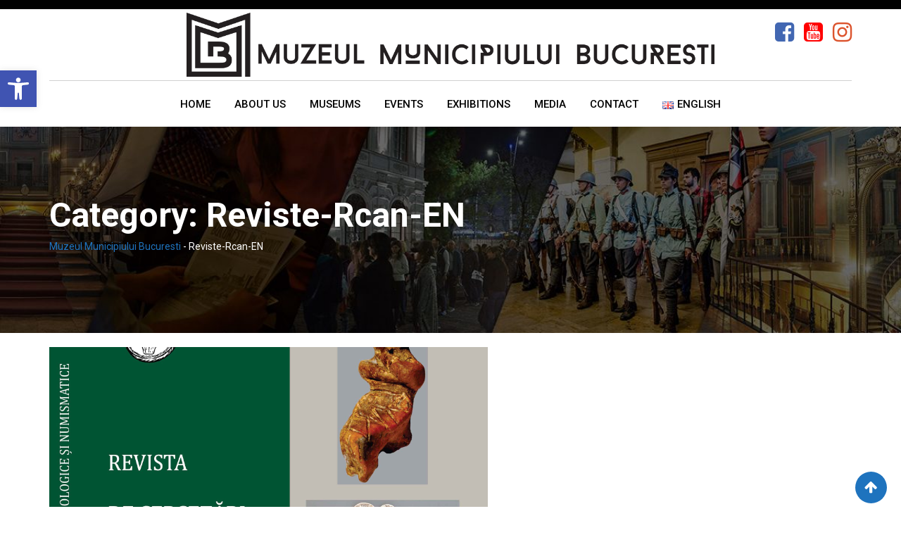

--- FILE ---
content_type: text/html; charset=UTF-8
request_url: https://muzeulbucurestiului.ro/en/category/reviste-rcan-en/
body_size: 21084
content:
<!doctype html>
<html lang="en-GB">
<head>
	<meta charset="UTF-8">
	<meta name="viewport" content="width=device-width, initial-scale=1.0">
	<meta http-equiv="X-UA-Compatible" content="IE=edge">
	<link rel="profile" href="http://gmpg.org/xfn/11">
	<link rel="pingback" href="https://muzeulbucurestiului.ro/xmlrpc.php">
	<title>Reviste-Rcan-EN &#8211; Muzeul Municipiului Bucuresti</title>
<link href="https://fonts.googleapis.com/css?family=Roboto+Condensed:100,100i,200,200i,300,300i,400,400i,500,500i,600,600i,700,700i,800,800i,900,900i" rel="stylesheet"><meta name='robots' content='max-image-preview:large' />
	<style>img:is([sizes="auto" i], [sizes^="auto," i]) { contain-intrinsic-size: 3000px 1500px }</style>
	<noscript><style>#preloader{display:none;}</style></noscript><link rel='dns-prefetch' href='//public.tockify.com' />
<link rel='dns-prefetch' href='//fonts.googleapis.com' />
<link rel='preconnect' href='https://fonts.gstatic.com' crossorigin />
<link rel="alternate" type="application/rss+xml" title="Muzeul Municipiului Bucuresti &raquo; Feed" href="https://muzeulbucurestiului.ro/en/feed/" />
<link rel="alternate" type="application/rss+xml" title="Muzeul Municipiului Bucuresti &raquo; Reviste-Rcan-EN Category Feed" href="https://muzeulbucurestiului.ro/en/category/reviste-rcan-en/feed/" />
		<!-- This site uses the Google Analytics by MonsterInsights plugin v9.11.1 - Using Analytics tracking - https://www.monsterinsights.com/ -->
							<script src="//www.googletagmanager.com/gtag/js?id=G-XWK13F7VHR"  data-cfasync="false" data-wpfc-render="false" type="text/javascript" async></script>
			<script data-cfasync="false" data-wpfc-render="false" type="text/javascript">
				var mi_version = '9.11.1';
				var mi_track_user = true;
				var mi_no_track_reason = '';
								var MonsterInsightsDefaultLocations = {"page_location":"https:\/\/muzeulbucurestiului.ro\/en\/category\/reviste-rcan-en\/"};
								if ( typeof MonsterInsightsPrivacyGuardFilter === 'function' ) {
					var MonsterInsightsLocations = (typeof MonsterInsightsExcludeQuery === 'object') ? MonsterInsightsPrivacyGuardFilter( MonsterInsightsExcludeQuery ) : MonsterInsightsPrivacyGuardFilter( MonsterInsightsDefaultLocations );
				} else {
					var MonsterInsightsLocations = (typeof MonsterInsightsExcludeQuery === 'object') ? MonsterInsightsExcludeQuery : MonsterInsightsDefaultLocations;
				}

								var disableStrs = [
										'ga-disable-G-XWK13F7VHR',
									];

				/* Function to detect opted out users */
				function __gtagTrackerIsOptedOut() {
					for (var index = 0; index < disableStrs.length; index++) {
						if (document.cookie.indexOf(disableStrs[index] + '=true') > -1) {
							return true;
						}
					}

					return false;
				}

				/* Disable tracking if the opt-out cookie exists. */
				if (__gtagTrackerIsOptedOut()) {
					for (var index = 0; index < disableStrs.length; index++) {
						window[disableStrs[index]] = true;
					}
				}

				/* Opt-out function */
				function __gtagTrackerOptout() {
					for (var index = 0; index < disableStrs.length; index++) {
						document.cookie = disableStrs[index] + '=true; expires=Thu, 31 Dec 2099 23:59:59 UTC; path=/';
						window[disableStrs[index]] = true;
					}
				}

				if ('undefined' === typeof gaOptout) {
					function gaOptout() {
						__gtagTrackerOptout();
					}
				}
								window.dataLayer = window.dataLayer || [];

				window.MonsterInsightsDualTracker = {
					helpers: {},
					trackers: {},
				};
				if (mi_track_user) {
					function __gtagDataLayer() {
						dataLayer.push(arguments);
					}

					function __gtagTracker(type, name, parameters) {
						if (!parameters) {
							parameters = {};
						}

						if (parameters.send_to) {
							__gtagDataLayer.apply(null, arguments);
							return;
						}

						if (type === 'event') {
														parameters.send_to = monsterinsights_frontend.v4_id;
							var hookName = name;
							if (typeof parameters['event_category'] !== 'undefined') {
								hookName = parameters['event_category'] + ':' + name;
							}

							if (typeof MonsterInsightsDualTracker.trackers[hookName] !== 'undefined') {
								MonsterInsightsDualTracker.trackers[hookName](parameters);
							} else {
								__gtagDataLayer('event', name, parameters);
							}
							
						} else {
							__gtagDataLayer.apply(null, arguments);
						}
					}

					__gtagTracker('js', new Date());
					__gtagTracker('set', {
						'developer_id.dZGIzZG': true,
											});
					if ( MonsterInsightsLocations.page_location ) {
						__gtagTracker('set', MonsterInsightsLocations);
					}
										__gtagTracker('config', 'G-XWK13F7VHR', {"forceSSL":"true","link_attribution":"true"} );
										window.gtag = __gtagTracker;										(function () {
						/* https://developers.google.com/analytics/devguides/collection/analyticsjs/ */
						/* ga and __gaTracker compatibility shim. */
						var noopfn = function () {
							return null;
						};
						var newtracker = function () {
							return new Tracker();
						};
						var Tracker = function () {
							return null;
						};
						var p = Tracker.prototype;
						p.get = noopfn;
						p.set = noopfn;
						p.send = function () {
							var args = Array.prototype.slice.call(arguments);
							args.unshift('send');
							__gaTracker.apply(null, args);
						};
						var __gaTracker = function () {
							var len = arguments.length;
							if (len === 0) {
								return;
							}
							var f = arguments[len - 1];
							if (typeof f !== 'object' || f === null || typeof f.hitCallback !== 'function') {
								if ('send' === arguments[0]) {
									var hitConverted, hitObject = false, action;
									if ('event' === arguments[1]) {
										if ('undefined' !== typeof arguments[3]) {
											hitObject = {
												'eventAction': arguments[3],
												'eventCategory': arguments[2],
												'eventLabel': arguments[4],
												'value': arguments[5] ? arguments[5] : 1,
											}
										}
									}
									if ('pageview' === arguments[1]) {
										if ('undefined' !== typeof arguments[2]) {
											hitObject = {
												'eventAction': 'page_view',
												'page_path': arguments[2],
											}
										}
									}
									if (typeof arguments[2] === 'object') {
										hitObject = arguments[2];
									}
									if (typeof arguments[5] === 'object') {
										Object.assign(hitObject, arguments[5]);
									}
									if ('undefined' !== typeof arguments[1].hitType) {
										hitObject = arguments[1];
										if ('pageview' === hitObject.hitType) {
											hitObject.eventAction = 'page_view';
										}
									}
									if (hitObject) {
										action = 'timing' === arguments[1].hitType ? 'timing_complete' : hitObject.eventAction;
										hitConverted = mapArgs(hitObject);
										__gtagTracker('event', action, hitConverted);
									}
								}
								return;
							}

							function mapArgs(args) {
								var arg, hit = {};
								var gaMap = {
									'eventCategory': 'event_category',
									'eventAction': 'event_action',
									'eventLabel': 'event_label',
									'eventValue': 'event_value',
									'nonInteraction': 'non_interaction',
									'timingCategory': 'event_category',
									'timingVar': 'name',
									'timingValue': 'value',
									'timingLabel': 'event_label',
									'page': 'page_path',
									'location': 'page_location',
									'title': 'page_title',
									'referrer' : 'page_referrer',
								};
								for (arg in args) {
																		if (!(!args.hasOwnProperty(arg) || !gaMap.hasOwnProperty(arg))) {
										hit[gaMap[arg]] = args[arg];
									} else {
										hit[arg] = args[arg];
									}
								}
								return hit;
							}

							try {
								f.hitCallback();
							} catch (ex) {
							}
						};
						__gaTracker.create = newtracker;
						__gaTracker.getByName = newtracker;
						__gaTracker.getAll = function () {
							return [];
						};
						__gaTracker.remove = noopfn;
						__gaTracker.loaded = true;
						window['__gaTracker'] = __gaTracker;
					})();
									} else {
										console.log("");
					(function () {
						function __gtagTracker() {
							return null;
						}

						window['__gtagTracker'] = __gtagTracker;
						window['gtag'] = __gtagTracker;
					})();
									}
			</script>
							<!-- / Google Analytics by MonsterInsights -->
		<script type="text/javascript">
/* <![CDATA[ */
window._wpemojiSettings = {"baseUrl":"https:\/\/s.w.org\/images\/core\/emoji\/16.0.1\/72x72\/","ext":".png","svgUrl":"https:\/\/s.w.org\/images\/core\/emoji\/16.0.1\/svg\/","svgExt":".svg","source":{"concatemoji":"https:\/\/muzeulbucurestiului.ro\/wp-includes\/js\/wp-emoji-release.min.js?ver=6.8.3"}};
/*! This file is auto-generated */
!function(s,n){var o,i,e;function c(e){try{var t={supportTests:e,timestamp:(new Date).valueOf()};sessionStorage.setItem(o,JSON.stringify(t))}catch(e){}}function p(e,t,n){e.clearRect(0,0,e.canvas.width,e.canvas.height),e.fillText(t,0,0);var t=new Uint32Array(e.getImageData(0,0,e.canvas.width,e.canvas.height).data),a=(e.clearRect(0,0,e.canvas.width,e.canvas.height),e.fillText(n,0,0),new Uint32Array(e.getImageData(0,0,e.canvas.width,e.canvas.height).data));return t.every(function(e,t){return e===a[t]})}function u(e,t){e.clearRect(0,0,e.canvas.width,e.canvas.height),e.fillText(t,0,0);for(var n=e.getImageData(16,16,1,1),a=0;a<n.data.length;a++)if(0!==n.data[a])return!1;return!0}function f(e,t,n,a){switch(t){case"flag":return n(e,"\ud83c\udff3\ufe0f\u200d\u26a7\ufe0f","\ud83c\udff3\ufe0f\u200b\u26a7\ufe0f")?!1:!n(e,"\ud83c\udde8\ud83c\uddf6","\ud83c\udde8\u200b\ud83c\uddf6")&&!n(e,"\ud83c\udff4\udb40\udc67\udb40\udc62\udb40\udc65\udb40\udc6e\udb40\udc67\udb40\udc7f","\ud83c\udff4\u200b\udb40\udc67\u200b\udb40\udc62\u200b\udb40\udc65\u200b\udb40\udc6e\u200b\udb40\udc67\u200b\udb40\udc7f");case"emoji":return!a(e,"\ud83e\udedf")}return!1}function g(e,t,n,a){var r="undefined"!=typeof WorkerGlobalScope&&self instanceof WorkerGlobalScope?new OffscreenCanvas(300,150):s.createElement("canvas"),o=r.getContext("2d",{willReadFrequently:!0}),i=(o.textBaseline="top",o.font="600 32px Arial",{});return e.forEach(function(e){i[e]=t(o,e,n,a)}),i}function t(e){var t=s.createElement("script");t.src=e,t.defer=!0,s.head.appendChild(t)}"undefined"!=typeof Promise&&(o="wpEmojiSettingsSupports",i=["flag","emoji"],n.supports={everything:!0,everythingExceptFlag:!0},e=new Promise(function(e){s.addEventListener("DOMContentLoaded",e,{once:!0})}),new Promise(function(t){var n=function(){try{var e=JSON.parse(sessionStorage.getItem(o));if("object"==typeof e&&"number"==typeof e.timestamp&&(new Date).valueOf()<e.timestamp+604800&&"object"==typeof e.supportTests)return e.supportTests}catch(e){}return null}();if(!n){if("undefined"!=typeof Worker&&"undefined"!=typeof OffscreenCanvas&&"undefined"!=typeof URL&&URL.createObjectURL&&"undefined"!=typeof Blob)try{var e="postMessage("+g.toString()+"("+[JSON.stringify(i),f.toString(),p.toString(),u.toString()].join(",")+"));",a=new Blob([e],{type:"text/javascript"}),r=new Worker(URL.createObjectURL(a),{name:"wpTestEmojiSupports"});return void(r.onmessage=function(e){c(n=e.data),r.terminate(),t(n)})}catch(e){}c(n=g(i,f,p,u))}t(n)}).then(function(e){for(var t in e)n.supports[t]=e[t],n.supports.everything=n.supports.everything&&n.supports[t],"flag"!==t&&(n.supports.everythingExceptFlag=n.supports.everythingExceptFlag&&n.supports[t]);n.supports.everythingExceptFlag=n.supports.everythingExceptFlag&&!n.supports.flag,n.DOMReady=!1,n.readyCallback=function(){n.DOMReady=!0}}).then(function(){return e}).then(function(){var e;n.supports.everything||(n.readyCallback(),(e=n.source||{}).concatemoji?t(e.concatemoji):e.wpemoji&&e.twemoji&&(t(e.twemoji),t(e.wpemoji)))}))}((window,document),window._wpemojiSettings);
/* ]]> */
</script>
<link rel='stylesheet' id='layerslider-css' href='https://muzeulbucurestiului.ro/wp-content/plugins/LayerSlider/assets/static/layerslider/css/layerslider.css?ver=7.10.1' type='text/css' media='all' />
<link rel='stylesheet' id='ls-user-css' href='https://muzeulbucurestiului.ro/wp-content/uploads/layerslider.custom.css?ver=1530450887' type='text/css' media='all' />
<style id='wp-emoji-styles-inline-css' type='text/css'>

	img.wp-smiley, img.emoji {
		display: inline !important;
		border: none !important;
		box-shadow: none !important;
		height: 1em !important;
		width: 1em !important;
		margin: 0 0.07em !important;
		vertical-align: -0.1em !important;
		background: none !important;
		padding: 0 !important;
	}
</style>
<link rel='stylesheet' id='wp-block-library-css' href='https://muzeulbucurestiului.ro/wp-includes/css/dist/block-library/style.min.css?ver=6.8.3' type='text/css' media='all' />
<style id='classic-theme-styles-inline-css' type='text/css'>
/*! This file is auto-generated */
.wp-block-button__link{color:#fff;background-color:#32373c;border-radius:9999px;box-shadow:none;text-decoration:none;padding:calc(.667em + 2px) calc(1.333em + 2px);font-size:1.125em}.wp-block-file__button{background:#32373c;color:#fff;text-decoration:none}
</style>
<style id='pdfemb-pdf-embedder-viewer-style-inline-css' type='text/css'>
.wp-block-pdfemb-pdf-embedder-viewer{max-width:none}

</style>
<style id='global-styles-inline-css' type='text/css'>
:root{--wp--preset--aspect-ratio--square: 1;--wp--preset--aspect-ratio--4-3: 4/3;--wp--preset--aspect-ratio--3-4: 3/4;--wp--preset--aspect-ratio--3-2: 3/2;--wp--preset--aspect-ratio--2-3: 2/3;--wp--preset--aspect-ratio--16-9: 16/9;--wp--preset--aspect-ratio--9-16: 9/16;--wp--preset--color--black: #000000;--wp--preset--color--cyan-bluish-gray: #abb8c3;--wp--preset--color--white: #ffffff;--wp--preset--color--pale-pink: #f78da7;--wp--preset--color--vivid-red: #cf2e2e;--wp--preset--color--luminous-vivid-orange: #ff6900;--wp--preset--color--luminous-vivid-amber: #fcb900;--wp--preset--color--light-green-cyan: #7bdcb5;--wp--preset--color--vivid-green-cyan: #00d084;--wp--preset--color--pale-cyan-blue: #8ed1fc;--wp--preset--color--vivid-cyan-blue: #0693e3;--wp--preset--color--vivid-purple: #9b51e0;--wp--preset--gradient--vivid-cyan-blue-to-vivid-purple: linear-gradient(135deg,rgba(6,147,227,1) 0%,rgb(155,81,224) 100%);--wp--preset--gradient--light-green-cyan-to-vivid-green-cyan: linear-gradient(135deg,rgb(122,220,180) 0%,rgb(0,208,130) 100%);--wp--preset--gradient--luminous-vivid-amber-to-luminous-vivid-orange: linear-gradient(135deg,rgba(252,185,0,1) 0%,rgba(255,105,0,1) 100%);--wp--preset--gradient--luminous-vivid-orange-to-vivid-red: linear-gradient(135deg,rgba(255,105,0,1) 0%,rgb(207,46,46) 100%);--wp--preset--gradient--very-light-gray-to-cyan-bluish-gray: linear-gradient(135deg,rgb(238,238,238) 0%,rgb(169,184,195) 100%);--wp--preset--gradient--cool-to-warm-spectrum: linear-gradient(135deg,rgb(74,234,220) 0%,rgb(151,120,209) 20%,rgb(207,42,186) 40%,rgb(238,44,130) 60%,rgb(251,105,98) 80%,rgb(254,248,76) 100%);--wp--preset--gradient--blush-light-purple: linear-gradient(135deg,rgb(255,206,236) 0%,rgb(152,150,240) 100%);--wp--preset--gradient--blush-bordeaux: linear-gradient(135deg,rgb(254,205,165) 0%,rgb(254,45,45) 50%,rgb(107,0,62) 100%);--wp--preset--gradient--luminous-dusk: linear-gradient(135deg,rgb(255,203,112) 0%,rgb(199,81,192) 50%,rgb(65,88,208) 100%);--wp--preset--gradient--pale-ocean: linear-gradient(135deg,rgb(255,245,203) 0%,rgb(182,227,212) 50%,rgb(51,167,181) 100%);--wp--preset--gradient--electric-grass: linear-gradient(135deg,rgb(202,248,128) 0%,rgb(113,206,126) 100%);--wp--preset--gradient--midnight: linear-gradient(135deg,rgb(2,3,129) 0%,rgb(40,116,252) 100%);--wp--preset--font-size--small: 13px;--wp--preset--font-size--medium: 20px;--wp--preset--font-size--large: 36px;--wp--preset--font-size--x-large: 42px;--wp--preset--spacing--20: 0.44rem;--wp--preset--spacing--30: 0.67rem;--wp--preset--spacing--40: 1rem;--wp--preset--spacing--50: 1.5rem;--wp--preset--spacing--60: 2.25rem;--wp--preset--spacing--70: 3.38rem;--wp--preset--spacing--80: 5.06rem;--wp--preset--shadow--natural: 6px 6px 9px rgba(0, 0, 0, 0.2);--wp--preset--shadow--deep: 12px 12px 50px rgba(0, 0, 0, 0.4);--wp--preset--shadow--sharp: 6px 6px 0px rgba(0, 0, 0, 0.2);--wp--preset--shadow--outlined: 6px 6px 0px -3px rgba(255, 255, 255, 1), 6px 6px rgba(0, 0, 0, 1);--wp--preset--shadow--crisp: 6px 6px 0px rgba(0, 0, 0, 1);}:where(.is-layout-flex){gap: 0.5em;}:where(.is-layout-grid){gap: 0.5em;}body .is-layout-flex{display: flex;}.is-layout-flex{flex-wrap: wrap;align-items: center;}.is-layout-flex > :is(*, div){margin: 0;}body .is-layout-grid{display: grid;}.is-layout-grid > :is(*, div){margin: 0;}:where(.wp-block-columns.is-layout-flex){gap: 2em;}:where(.wp-block-columns.is-layout-grid){gap: 2em;}:where(.wp-block-post-template.is-layout-flex){gap: 1.25em;}:where(.wp-block-post-template.is-layout-grid){gap: 1.25em;}.has-black-color{color: var(--wp--preset--color--black) !important;}.has-cyan-bluish-gray-color{color: var(--wp--preset--color--cyan-bluish-gray) !important;}.has-white-color{color: var(--wp--preset--color--white) !important;}.has-pale-pink-color{color: var(--wp--preset--color--pale-pink) !important;}.has-vivid-red-color{color: var(--wp--preset--color--vivid-red) !important;}.has-luminous-vivid-orange-color{color: var(--wp--preset--color--luminous-vivid-orange) !important;}.has-luminous-vivid-amber-color{color: var(--wp--preset--color--luminous-vivid-amber) !important;}.has-light-green-cyan-color{color: var(--wp--preset--color--light-green-cyan) !important;}.has-vivid-green-cyan-color{color: var(--wp--preset--color--vivid-green-cyan) !important;}.has-pale-cyan-blue-color{color: var(--wp--preset--color--pale-cyan-blue) !important;}.has-vivid-cyan-blue-color{color: var(--wp--preset--color--vivid-cyan-blue) !important;}.has-vivid-purple-color{color: var(--wp--preset--color--vivid-purple) !important;}.has-black-background-color{background-color: var(--wp--preset--color--black) !important;}.has-cyan-bluish-gray-background-color{background-color: var(--wp--preset--color--cyan-bluish-gray) !important;}.has-white-background-color{background-color: var(--wp--preset--color--white) !important;}.has-pale-pink-background-color{background-color: var(--wp--preset--color--pale-pink) !important;}.has-vivid-red-background-color{background-color: var(--wp--preset--color--vivid-red) !important;}.has-luminous-vivid-orange-background-color{background-color: var(--wp--preset--color--luminous-vivid-orange) !important;}.has-luminous-vivid-amber-background-color{background-color: var(--wp--preset--color--luminous-vivid-amber) !important;}.has-light-green-cyan-background-color{background-color: var(--wp--preset--color--light-green-cyan) !important;}.has-vivid-green-cyan-background-color{background-color: var(--wp--preset--color--vivid-green-cyan) !important;}.has-pale-cyan-blue-background-color{background-color: var(--wp--preset--color--pale-cyan-blue) !important;}.has-vivid-cyan-blue-background-color{background-color: var(--wp--preset--color--vivid-cyan-blue) !important;}.has-vivid-purple-background-color{background-color: var(--wp--preset--color--vivid-purple) !important;}.has-black-border-color{border-color: var(--wp--preset--color--black) !important;}.has-cyan-bluish-gray-border-color{border-color: var(--wp--preset--color--cyan-bluish-gray) !important;}.has-white-border-color{border-color: var(--wp--preset--color--white) !important;}.has-pale-pink-border-color{border-color: var(--wp--preset--color--pale-pink) !important;}.has-vivid-red-border-color{border-color: var(--wp--preset--color--vivid-red) !important;}.has-luminous-vivid-orange-border-color{border-color: var(--wp--preset--color--luminous-vivid-orange) !important;}.has-luminous-vivid-amber-border-color{border-color: var(--wp--preset--color--luminous-vivid-amber) !important;}.has-light-green-cyan-border-color{border-color: var(--wp--preset--color--light-green-cyan) !important;}.has-vivid-green-cyan-border-color{border-color: var(--wp--preset--color--vivid-green-cyan) !important;}.has-pale-cyan-blue-border-color{border-color: var(--wp--preset--color--pale-cyan-blue) !important;}.has-vivid-cyan-blue-border-color{border-color: var(--wp--preset--color--vivid-cyan-blue) !important;}.has-vivid-purple-border-color{border-color: var(--wp--preset--color--vivid-purple) !important;}.has-vivid-cyan-blue-to-vivid-purple-gradient-background{background: var(--wp--preset--gradient--vivid-cyan-blue-to-vivid-purple) !important;}.has-light-green-cyan-to-vivid-green-cyan-gradient-background{background: var(--wp--preset--gradient--light-green-cyan-to-vivid-green-cyan) !important;}.has-luminous-vivid-amber-to-luminous-vivid-orange-gradient-background{background: var(--wp--preset--gradient--luminous-vivid-amber-to-luminous-vivid-orange) !important;}.has-luminous-vivid-orange-to-vivid-red-gradient-background{background: var(--wp--preset--gradient--luminous-vivid-orange-to-vivid-red) !important;}.has-very-light-gray-to-cyan-bluish-gray-gradient-background{background: var(--wp--preset--gradient--very-light-gray-to-cyan-bluish-gray) !important;}.has-cool-to-warm-spectrum-gradient-background{background: var(--wp--preset--gradient--cool-to-warm-spectrum) !important;}.has-blush-light-purple-gradient-background{background: var(--wp--preset--gradient--blush-light-purple) !important;}.has-blush-bordeaux-gradient-background{background: var(--wp--preset--gradient--blush-bordeaux) !important;}.has-luminous-dusk-gradient-background{background: var(--wp--preset--gradient--luminous-dusk) !important;}.has-pale-ocean-gradient-background{background: var(--wp--preset--gradient--pale-ocean) !important;}.has-electric-grass-gradient-background{background: var(--wp--preset--gradient--electric-grass) !important;}.has-midnight-gradient-background{background: var(--wp--preset--gradient--midnight) !important;}.has-small-font-size{font-size: var(--wp--preset--font-size--small) !important;}.has-medium-font-size{font-size: var(--wp--preset--font-size--medium) !important;}.has-large-font-size{font-size: var(--wp--preset--font-size--large) !important;}.has-x-large-font-size{font-size: var(--wp--preset--font-size--x-large) !important;}
:where(.wp-block-post-template.is-layout-flex){gap: 1.25em;}:where(.wp-block-post-template.is-layout-grid){gap: 1.25em;}
:where(.wp-block-columns.is-layout-flex){gap: 2em;}:where(.wp-block-columns.is-layout-grid){gap: 2em;}
:root :where(.wp-block-pullquote){font-size: 1.5em;line-height: 1.6;}
</style>
<link rel='stylesheet' id='inf-font-awesome-css' href='https://muzeulbucurestiului.ro/wp-content/plugins/blog-designer-pack/assets/css/font-awesome.min.css?ver=4.0.8' type='text/css' media='all' />
<link rel='stylesheet' id='owl-carousel-css' href='https://muzeulbucurestiului.ro/wp-content/plugins/blog-designer-pack/assets/css/owl.carousel.min.css?ver=4.0.8' type='text/css' media='all' />
<link rel='stylesheet' id='bdpp-public-style-css' href='https://muzeulbucurestiului.ro/wp-content/plugins/blog-designer-pack/assets/css/bdpp-public.min.css?ver=4.0.8' type='text/css' media='all' />
<link rel='stylesheet' id='spbd-front-style-css' href='https://muzeulbucurestiului.ro/wp-content/plugins/sp-blog-designer/assets/css/sp-blogs.css?ver=1.0.0' type='text/css' media='all' />
<link rel='stylesheet' id='slick-style-css' href='https://muzeulbucurestiului.ro/wp-content/plugins/sp-blog-designer/assets/css/slick.css?ver=1.0.0' type='text/css' media='all' />
<link rel='stylesheet' id='pojo-a11y-css' href='https://muzeulbucurestiului.ro/wp-content/plugins/pojo-accessibility/modules/legacy/assets/css/style.min.css?ver=1.0.0' type='text/css' media='all' />
<link rel='stylesheet' id='wpdreams-asl-basic-css' href='https://muzeulbucurestiului.ro/wp-content/plugins/ajax-search-lite/css/style.basic.css?ver=4.13.4' type='text/css' media='all' />
<style id='wpdreams-asl-basic-inline-css' type='text/css'>

					div[id*='ajaxsearchlitesettings'].searchsettings .asl_option_inner label {
						font-size: 0px !important;
						color: rgba(0, 0, 0, 0);
					}
					div[id*='ajaxsearchlitesettings'].searchsettings .asl_option_inner label:after {
						font-size: 11px !important;
						position: absolute;
						top: 0;
						left: 0;
						z-index: 1;
					}
					.asl_w_container {
						width: 100%;
						margin: 0px 0px 0px 0px;
						min-width: 200px;
					}
					div[id*='ajaxsearchlite'].asl_m {
						width: 100%;
					}
					div[id*='ajaxsearchliteres'].wpdreams_asl_results div.resdrg span.highlighted {
						font-weight: bold;
						color: rgba(217, 49, 43, 1);
						background-color: rgba(238, 238, 238, 1);
					}
					div[id*='ajaxsearchliteres'].wpdreams_asl_results .results img.asl_image {
						width: 70px;
						height: 70px;
						object-fit: cover;
					}
					div[id*='ajaxsearchlite'].asl_r .results {
						max-height: none;
					}
					div[id*='ajaxsearchlite'].asl_r {
						position: absolute;
					}
				
						div.asl_r.asl_w.vertical .results .item::after {
							display: block;
							position: absolute;
							bottom: 0;
							content: '';
							height: 1px;
							width: 100%;
							background: #D8D8D8;
						}
						div.asl_r.asl_w.vertical .results .item.asl_last_item::after {
							display: none;
						}
					
</style>
<link rel='stylesheet' id='wpdreams-asl-instance-css' href='https://muzeulbucurestiului.ro/wp-content/plugins/ajax-search-lite/css/style-curvy-black.css?ver=4.13.4' type='text/css' media='all' />
<link rel='stylesheet' id='eikra-gfonts-css' href='//fonts.googleapis.com/css?family=Roboto%3A400%2C400i%2C500%2C500i%2C700%2C700i%26subset%3Dlatin%2Clatin-ext&#038;ver=1.2' type='text/css' media='all' />
<link rel='stylesheet' id='bootstrap-css' href='https://muzeulbucurestiului.ro/wp-content/themes/mmb/assets/css/bootstrap.min.css?ver=1.2' type='text/css' media='all' />
<link rel='stylesheet' id='font-awesome-css' href='https://muzeulbucurestiului.ro/wp-content/plugins/js_composer/assets/lib/bower/font-awesome/css/font-awesome.min.css?ver=6.5.3' type='text/css' media='all' />
<link rel='stylesheet' id='eikra-meanmenu-css' href='https://muzeulbucurestiului.ro/wp-content/themes/mmb/assets/css/meanmenu.css?ver=1.2' type='text/css' media='all' />
<link rel='stylesheet' id='eikra-default-css' href='https://muzeulbucurestiului.ro/wp-content/themes/mmb/assets/css/default.css?ver=1.2' type='text/css' media='all' />
<link rel='stylesheet' id='eikra-style-css' href='https://muzeulbucurestiului.ro/wp-content/themes/mmb/assets/css/style.css?ver=1.2' type='text/css' media='all' />
<style id='eikra-style-inline-css' type='text/css'>
	.entry-banner {
			background: url(https://muzeulbucurestiului.ro/wp-content/uploads/2018/05/bannerX-1200x325.jpg) no-repeat scroll center center / cover;
		}
	.content-area {
		padding-top: 20px;
		padding-bottom: 20px;
	}
	
</style>
<link rel='stylesheet' id='eikra-vc-css' href='https://muzeulbucurestiului.ro/wp-content/themes/mmb/assets/css/vc.css?ver=1.2' type='text/css' media='all' />
<link rel='stylesheet' id='lepopup-style-css' href='https://muzeulbucurestiului.ro/wp-content/plugins/halfdata-green-popups/css/style.css?ver=7.49' type='text/css' media='all' />
<link rel='stylesheet' id='airdatepicker-css' href='https://muzeulbucurestiului.ro/wp-content/plugins/halfdata-green-popups/css/airdatepicker.css?ver=7.49' type='text/css' media='all' />
<link rel="preload" as="style" href="https://fonts.googleapis.com/css?family=Roboto:500,400&#038;display=swap&#038;ver=1764106046" /><link rel="stylesheet" href="https://fonts.googleapis.com/css?family=Roboto:500,400&#038;display=swap&#038;ver=1764106046" media="print" onload="this.media='all'"><noscript><link rel="stylesheet" href="https://fonts.googleapis.com/css?family=Roboto:500,400&#038;display=swap&#038;ver=1764106046" /></noscript><link rel='stylesheet' id='eikra-learnpress-css' href='https://muzeulbucurestiului.ro/wp-content/themes/mmb/assets/css/learnpress.css?ver=1.2' type='text/css' media='all' />
<style id='eikra-dynamic-inline-css' type='text/css'>
 .primary-color { color: #000000; } .secondery-color { color: #1e73be; } .primary-bgcolor { background-color: #000000; } .secondery-bgcolor { background-color: #1e73be; } #tophead {   background-color: #000000; } #tophead, #tophead a, #tophead .tophead-social li a, #tophead .tophead-social li a:hover {   color: #d0d6dd; } #tophead .tophead-contact .fa, #tophead .tophead-address .fa { color: #ffffff; } .trheader #tophead, .trheader #tophead a, .trheader #tophead .tophead-social li a, .trheader #tophead .tophead-social li a:hover { color: #d0d6dd; } .topbar-style-4 #tophead a.topbar-btn { background-color: #1e73be; border-color: #1e73be; color: #000000; } .site-header .main-navigation ul li a { font-family: Roboto, sans-serif; font-size : 15px; font-weight : 500; line-height : 24px; color: #000000; text-transform : uppercase; font-style: normal; } .site-header .main-navigation ul.menu > li > a:hover, .site-header .main-navigation ul.menu > li.current-menu-item > a, .site-header .main-navigation ul.menu > li.current > a { color: #1e73be; } .site-header .main-navigation ul li a.active { color: #1e73be !important; } .trheader.non-stick .site-header .main-navigation ul.menu > li > a, .trheader.non-stick .site-header .main-navigation ul.menu > li > a:hover, .trheader.non-stick .site-header .main-navigation ul.menu > li.current-menu-item > a, .trheader.non-stick .site-header .main-navigation ul.menu > li.current > a, .trheader.non-stick .site-header .search-box .search-button i, .trheader.non-stick .header-icon-seperator, .trheader.non-stick .header-icon-area .cart-icon-area > a, .trheader.non-stick .additional-menu-area a.side-menu-trigger { color: #ffffff; } .header-style-6 .site-header .main-navigation ul.menu > li > a { color: #ffffff; } .header-style-6 .site-header .main-navigation ul.menu > li > a:hover, .header-style-6 .site-header .main-navigation ul.menu > li.current-menu-item > a, .header-style-6 .site-header .main-navigation ul.menu > li.current > a { color: #1e73be; } .site-header .main-navigation ul li ul li { background-color: #000000; } .site-header .main-navigation ul li ul li:hover { background-color: #000000; } .site-header .main-navigation ul li ul li a { font-family: Roboto, sans-serif; font-size : 14px; font-weight : 400; line-height : 21px; color: #ffffff; text-transform : uppercase; font-style: normal; } .site-header .main-navigation ul li ul li:hover > a { color: #1e73be; } .stick .site-header { border-color: #000000} .site-header .main-navigation ul li.mega-menu > ul.sub-menu { background-color: #000000} .site-header .main-navigation ul li.mega-menu ul.sub-menu li a { color: #ffffff} .site-header .main-navigation ul li.mega-menu ul.sub-menu li a:hover { background-color: #000000; color: #1e73be; } .mean-container a.meanmenu-reveal, .mean-container .mean-nav ul li a.mean-expand { color: #1e73be; } .mean-container a.meanmenu-reveal span { background-color: #1e73be; } .mean-container .mean-bar { border-color: #1e73be; } .mean-container .mean-nav ul li a { font-family: Roboto, sans-serif; font-size : 14px; font-weight : 400; line-height : 21px; color: #000000; text-transform : uppercase; font-style: normal; } .mean-container .mean-nav ul li a:hover, .mean-container .mean-nav > ul > li.current-menu-item > a { color: #1e73be; } .header-icon-area .cart-icon-area .cart-icon-num { background-color: #1e73be; } .site-header .search-box .search-text { border-color: #1e73be; } .header-style-3 .header-social li a:hover, .header-style-3.trheader .header-social li a:hover { color: #1e73be; } .header-style-3.trheader .header-contact li a, .header-style-3.trheader .header-social li a { color: #ffffff; } .header-style-4 .header-social li a:hover { color: #1e73be; } .header-style-4.trheader .header-contact li a, .header-style-4.trheader .header-social li a { color: #ffffff; } .header-style-5 .header-menu-btn { background-color: #000000; } .trheader.non-stick.header-style-5 .header-menu-btn { color: #ffffff; } .header-style-6 .site-header { background-color: #000000; } .header-style-6 .site-header a.header-menu-btn { background-color: #1e73be; border-color: #1e73be; color: #000000; } .entry-banner .entry-banner-content h1 { color: #ffffff; } .breadcrumb-area .entry-breadcrumb span a, .breadcrumb-area .entry-breadcrumb span a span { color: #1e73be; } .breadcrumb-area .entry-breadcrumb span a:hover, .breadcrumb-area .entry-breadcrumb span a:hover span { color: #ffffff; } .breadcrumb-area .entry-breadcrumb { color: #ffffff; } .breadcrumb-area .entry-breadcrumb > span { color: #ffffff; } #preloader { background-color: #000000; } .scrollToTop { background-color: #1e73be; } .footer-top-area { background-color: #000000; } .footer-top-area .widget > h3 { color: #ffffff; } .footer-top-area .widget { color: #f5f5f5; } .footer-top-area a:link, .footer-top-area a:visited, .footer-top-area widget_nav_menu ul.menu li:before { color: #f5f5f5; } .footer-top-area .widget a:hover, .footer-top-area .widget a:active { color: #ffffff; } .footer-top-area .search-form input.search-submit { color: #000000; } .footer-top-area .widget_nav_menu ul.menu li:before { color: #1e73be; } .footer-bottom-area { background-color: #444444; color: #ffffff; } .search-form input.search-submit { background-color: #000000; border-color: #000000; } .search-form input.search-submit a:hover { color: #000000; } .widget ul li a:hover { color: #1e73be; } .sidebar-widget-area .widget > h3 { color: #000000; } .sidebar-widget-area .widget > h3:after { background-color: #1e73be; } .sidebar-widget-area .widget_tag_cloud a { color: #000000; } .sidebar-widget-area .widget_tag_cloud a:hover { background-color: #000000; } .widget.widget_rdtheme_about ul li a:hover { background-color: #1e73be; border-color: #1e73be; color: #000000; } .widget.widget_rdtheme_info ul li i { color: #1e73be; } body { font-family: Roboto, sans-serif;; font-size: 15px; line-height: 26px; font-weight : 400; font-style: normal; } h1 { font-family: Roboto; font-size: 40px; line-height: 44px; font-weight : 500; font-style: normal; } h2 { font-family: Roboto, sans-serif;; font-size: 28px; line-height: 31px; font-weight : 500; font-style: normal; } h3 { font-family: Roboto, sans-serif;; font-size: 20px; line-height: 26px; font-weight : 500; font-style: normal; } h4 { font-family: Roboto, sans-serif;; font-size: 16px; line-height: 18px; font-weight : 500; font-style: normal; } h5 { font-family: Roboto, sans-serif;; font-size: 14px; line-height: 16px; font-weight : 500; font-style: normal; } h6 { font-family: Roboto, sans-serif;; font-size: 12px; line-height: 14px; font-weight : 500; font-style: normal; } .pagination-area ul li a, .learn-press-pagination ul li a { background-color: #000000 !important; } .pagination-area ul li.active a, .pagination-area ul li a:hover, .pagination-area ul li span.current, .pagination-area ul li .current, .learn-press-pagination ul li.active a, .learn-press-pagination ul li a:hover, .learn-press-pagination ul li span.current, .learn-press-pagination ul li .current { background-color: #1e73be !important; } .error-page-area {   background-color: #1e73be; } .error-page-area .error-page h3 { color: #000000; } .error-page-area .error-page p { color: #634e00; } body .rdtheme-button-1, body .rdtheme-button-1:link { color: #000000; } body .rdtheme-button-1:hover { background-color: #000000; } body a.rdtheme-button-2, body .rdtheme-button-2 { background-color: #000000; } body a.rdtheme-button-2:hover, body .rdtheme-button-2:hover { color: #000000; background-color: #1e73be; } body a.rdtheme-button-3, body .rdtheme-button-3 { background-color: #000000; } body a.rdtheme-button-3:hover, body .rdtheme-button-4:hover { color: #000000; background-color: #1e73be; } .comments-area h3.comment-title { color: #000000; } .comments-area h3.comment-title:after { background-color: #1e73be; } .comments-area .main-comments .comment-meta .comment-author-name, .comments-area .main-comments .comment-meta .comment-author-name a { color: #000000; } .comments-area .main-comments .reply-area a { background-color: #000000; } .comments-area .main-comments .reply-area a:hover { background-color: #1e73be; } #respond .comment-reply-title { color: #000000; } #respond .comment-reply-title:after { background-color: #1e73be; } #respond form .btn-send { background-color: #000000; } #respond form .btn-send:hover { background-color: #1e73be; } a,a:link,a:visited, .entry-header h2.entry-title a, .entry-header .entry-meta ul li a:hover, .entry-footer .tags a:hover, .event-single .event-meta li, .event-single ul li span i, .event-single .event-info h3, .event-single .event-social h3 { color: #000000; } button, input[type="button"], input[type="reset"], input[type="submit"], .entry-header .entry-thumbnail-area .post-date li:nth-child(odd), .event-single .event-thumbnail-area #event-countdown .event-countdown-each:nth-child(odd), .event-single .event-social ul li a, .instructor-single .rtin-content ul.rtin-social li a:hover { background-color: #000000; } a:hover, a:focus, a:active, .entry-header h2.entry-title a:hover, .entry-header h2.entry-title a:hover, .entry-header .entry-meta ul li i, .event-single .event-meta li i { color: #1e73be; } .bar1::after, .bar2::after, .hvr-bounce-to-right:before, .hvr-bounce-to-bottom:before, .entry-header .entry-thumbnail-area .post-date li:nth-child(even), .event-single .event-thumbnail-area #event-countdown .event-countdown-each:nth-child(even), .event-single .event-social ul li a:hover { background-color: #1e73be; } .ls-bar-timer { background-color: #1e73be; border-bottom-color: #1e73be; } .instructor-single .rtin-content ul.rtin-social li a:hover { border-color: #000000; } .list-style-1 li { color: #000000; } .list-style-1 li::before { color: #1e73be; } .rt-course-archive-top .rtin-left .rtin-icons a:hover, .rt-course-grid-view .rt-course-archive-top .rtin-left .rtin-icons a.rtin-grid, .rt-course-list-view .rt-course-archive-top .rtin-left .rtin-icons a.rtin-list, .rt-course-archive-top .rtin-left .rtin-text, .single-lp_course .content-area article.lp_course ul.learn-press-nav-tabs li a, #learn-press-course-curriculum .curriculum-sections .section .section-header, #learn-press-course-curriculum .curriculum-sections .section .section-header .meta .collapse, body.content-item-only .learn-press-content-item-only #learn-press-content-item .learn-press-content-item-title .lp-expand, #course-reviews .course-review-head, #course-reviews .course-reviews-list li .review-text .user-name, .course_enroll_wid .rtin-pricing, .course_enroll_wid .rtin-pricing .course-price, .course_enroll_wid a, .course_enroll_wid button, .course-rate .average-rating, .course-rate .course-each-rating .star-info, .rt-related-courses .owl-custom-nav-title, .rt-lp-profile-tab-nav li.active a, .rt-lp-profile-tab-contents #rt-lp-profile-settings .learn-press-subtabs li a, .rt-lp-profile-tab-contents #rt-lp-profile-settings .learn-press-subtabs li span { color: #000000; } .rt-course-box-2 .rtin-meta .rtin-price, .rt-course-box-3 .rtin-meta .rtin-author span, #popup_container #popup_title, .rt-course-archive-top .rtin-search form button[type="submit"], .single-lp_course .content-area article.lp_course ul.learn-press-nav-tabs li.active, .single-lp_course .content-area article.lp_course ul.learn-press-nav-tabs li:hover, #learn-press-course-curriculum .curriculum-sections .section .section-content li .rtin-center .course-item-meta span, #course-curriculum-popup #popup-main #popup-header .popup-close:hover, #course-curriculum-popup #popup-main #popup-header .sidebar-hide-btn:hover, #course-curriculum-popup #popup-main #popup-header .sidebar-show-btn:hover, #course-curriculum-popup #popup-sidebar #learn-press-course-curriculum .curriculum-sections .section .section-header, #course-curriculum-popup #popup-sidebar #learn-press-course-curriculum .curriculum-sections .section .section-content li:before, body.content-item-only .learn-press-content-item-only #learn-press-content-item .learn-press-content-item-title.content-item-quiz-title .quiz-countdown:after, #course-reviews .course-reviews-list li .review-text .review-meta .review-title, .rt-related-courses .owl-custom-nav .owl-prev:hover, .rt-related-courses .owl-custom-nav .owl-next:hover, .rt-lp-profile-tab-nav li.active a:after, .rt-lp-profile-tab-contents #rt-lp-profile-settings .learn-press-subtabs li a:hover, .rt-lp-profile-tab-contents #rt-lp-profile-settings .learn-press-subtabs li.current span, .rt-lp-socials li a:hover, a.profile-logout-btn { background-color: #000000; } .rt-course-box .rtin-content .rtin-author i, #learn-press-course-curriculum .curriculum-sections .section .section-content li .rtin-left .rtin-left-icon, ul.course-features li:before { color: #1e73be; } .rt-course-box .rtin-thumbnail .rtin-price, .rt-course-box-3 .rtin-thumbnail .rtin-price, .single-lp_course .learn-press-message .learn-press-countdown, #learn-press-course-curriculum .curriculum-sections .section .section-header.active, #learn-press-course-curriculum .curriculum-sections .section .section-header:hover, #course-curriculum-popup #popup-main #popup-header, #course-reviews .course-review-head::after, .course_enroll_wid a, .course_enroll_wid button, .rt-related-courses .owl-custom-nav .owl-prev, .rt-related-courses .owl-custom-nav .owl-next, .rt-lp-profile-tab-contents .rt-lp-title:after, .rt-lp-socials li a { background-color:#1e73be; } .learn-press-message, .rt-lp-profile-tab-contents #rt-lp-profile-settings .learn-press-subtabs li a, .rt-lp-profile-tab-contents #rt-lp-profile-settings .learn-press-subtabs li span { border-color: #000000; } .rt-course-box .rtin-thumbnail a, .course_enroll_wid a, .course_enroll_wid button { border-color: #1e73be; } .rt-course-box .rtin-thumbnail:before { background-color: rgba(0, 0, 0, 0.6); } .woocommerce .widget_price_filter .ui-slider .ui-slider-range, .woocommerce .widget_price_filter .ui-slider .ui-slider-handle, .rt-woo-nav .owl-custom-nav-title::after, .rt-woo-nav .owl-custom-nav .owl-prev:hover, .rt-woo-nav .owl-custom-nav .owl-next:hover, .woocommerce ul.products li.product .onsale, .woocommerce span.onsale, .woocommerce a.added_to_cart, .woocommerce div.product form.cart .button, .woocommerce #respond input#submit, .woocommerce a.button, .woocommerce button.button, .woocommerce input.button, p.demo_store, .woocommerce #respond input#submit.disabled:hover, .woocommerce #respond input#submit:disabled:hover, .woocommerce #respond input#submit[disabled]:disabled:hover, .woocommerce a.button.disabled:hover, .woocommerce a.button:disabled:hover, .woocommerce a.button[disabled]:disabled:hover, .woocommerce button.button.disabled:hover, .woocommerce button.button:disabled:hover, .woocommerce button.button[disabled]:disabled:hover, .woocommerce input.button.disabled:hover, .woocommerce input.button:disabled:hover, .woocommerce input.button[disabled]:disabled:hover, .woocommerce #respond input#submit.alt, .woocommerce a.button.alt, .woocommerce button.button.alt, .woocommerce input.button.alt { background-color: #000000; } .product-grid-view .view-mode ul li.grid-view-nav a, .product-list-view .view-mode ul li.list-view-nav a, .woocommerce ul.products li.product h3 a:hover, .woocommerce ul.products li.product .price, .woocommerce div.product p.price, .woocommerce div.product span.price, .woocommerce div.product .product-meta a:hover, .woocommerce div.product .woocommerce-tabs ul.tabs li.active a, .woocommerce a.woocommerce-review-link:hover, .woocommerce-message::before, .woocommerce-info::before { color: #000000; } .woocommerce-message, .woocommerce-info { border-color: #000000; } .woocommerce .product-thumb-area .overlay { background-color: rgba(0, 0, 0, 0.8); } .woocommerce .product-thumb-area .product-info ul li a { border-color: #1e73be; } .woocommerce .product-thumb-area .product-info ul li a:hover { color: #000000; background-color: #1e73be; } .contact-us-form .wpcf7-submit:hover { background-color: #1e73be; } .rt-vc-pagination .pagination-area ul li a, .rt-vc-pagination .pagination-area ul li span {   background-color: #000000; } .rt-vc-pagination .pagination-area ul li.active a, .rt-vc-pagination .pagination-area ul li a:hover, .rt-vc-pagination .pagination-area ul li .current {   background-color: #1e73be; } body .entry-content .rdtheme-button-5, body .rdtheme-button-5 {   border-color: #1e73be; } body .entry-content .rdtheme-button-5:hover, body .rdtheme-button-5:hover{   background-color: #1e73be;   color: #000000; } body .entry-content .rdtheme-button-6, body .rdtheme-button-6 { background-color: #000000; } body .entry-content .rdtheme-button-6:hover, body .rdtheme-button-6:hover {   background-color: #1e73be;   color: #000000; } body .rdtheme-button-7, body a.rdtheme-button-7 {   background-color: #000000; } body .rdtheme-button-7:hover, body a.rdtheme-button-7:hover {   color: #000000;   background-color: #1e73be; } .entry-content .isotop-btn a:hover, .entry-content .isotop-btn .current {   border-color: #000000 !important;   background-color: #000000 !important; } .rt-owl-nav-1 .section-title .owl-custom-nav-title {   color: #000000; } .rt-owl-nav-1 .section-title .owl-custom-nav .owl-prev, .rt-owl-nav-1 .section-title .owl-custom-nav .owl-next {   background-color: #1e73be; } .rt-owl-nav-1 .section-title .owl-custom-nav .owl-prev:hover, .rt-owl-nav-1 .section-title .owl-custom-nav .owl-next:hover {   background-color: #000000; } .rt-vc-title-left {   color: #000000; } .rt-vc-title h2 {   color: #000000; } .rt-info-box .media-heading, .rt-info-box .media-heading a, .rt-info-box.layout2 i, .rt-info-box.layout3 i, .rt-info-box.layout4:hover .rtin-icon i { color: #000000; } .rt-info-box .media-heading a:hover, .rt-info-box.layout2:hover i, .rt-info-box.layout5 .rtin-icon i, .rt-info-box.layout5:hover .media-heading, .rt-info-box.layout6:hover .media-heading a { color: #1e73be; } .rt-info-box.layout4::before, .rt-info-box.layout4:hover { background-color: #000000; } .rt-info-box.layout5 { background-color: rgba( 0, 0, 0, 0.8 ); } .rt-info-box.layout3:hover i, .rt-info-box.layout4 .rtin-icon i {   background-color: #1e73be; } .rt-vc-infobox-6 .rtin-item .rtin-left .rtin-icon i {   color: #1e73be; } .rt-vc-text-title .rtin-title { color: #000000; } .rt-vc-text-title.style2 .rtin-title::after { background-color: #1e73be; } .rt-vc-text-title.style3 .rtin-btn a {   background-color: #1e73be; } .rt-vc-text-button .rtin-btn a {   background-color: #1e73be; } .rt-vc-cta .rtin-right {   background-color: #000000; } .rt-vc-cta .rtin-right .rtin-btn {   background-color: #1e73be;   border-color: #1e73be;   color: #000000; } .rt-vc-cta.style2 .rtin-right {   background-color: #1e73be; } .rt-vc-cta.style2 .rtin-right .rtin-btn {   background-color: #000000;   border-color: #000000; } .rt-vc-cta.style2 .rtin-right .rtin-btn:hover {   color: #000000; } .rt-vc-posts .rtin-item .media-list .rtin-content-area h3 a {   color: #000000; } .rt-vc-posts .rtin-item .media-list .rtin-content-area h3 a:hover {   color: #1e73be; } .rt-vc-posts .rtin-item .media-list .rtin-content-area .rtin-date {   color: #1e73be; } .rt-vc-research-1 .rtin-item .rtin-title::after, .rt-vc-research-2 .rtin-item .rtin-title::after, .rt-vc-research-3 .rtin-item .rtin-holder .rtin-title a:hover {   background-color: #1e73be; } .rt-vc-research-1 .rtin-item .rtin-title a, .rt-vc-research-2 .rtin-item .rtin-title a, .rt-vc-research-3 .rtin-item .rtin-holder .rtin-title a:hover, .rt-vc-research-3 .rtin-item .rtin-holder .rtin-title a:hover i {   color: #000000; } .rt-vc-research-1 .rtin-item .rtin-title a:hover, .rt-vc-research-2 .rtin-item .rtin-title a:hover, .rt-vc-research-3 .rtin-item .rtin-holder .rtin-title a i {   color: #1e73be; } .rt-vc-research-3 .rtin-item .rtin-holder .rtin-title a {   background-color: #000000; } .rt-vc-event .rtin-item .rtin-calender-holder .rtin-calender {   background-color:#1e73be; } .rt-vc-event .rtin-item .rtin-calender-holder .rtin-calender:before, .rt-vc-event .rtin-item .rtin-calender-holder .rtin-calender:after, .rt-vc-event .rtin-item .rtin-calender-holder .rtin-calender h3, .rt-vc-event .rtin-item .rtin-calender-holder .rtin-calender h3 p, .rt-vc-event .rtin-item .rtin-calender-holder .rtin-calender h3 span, .rt-vc-event .rtin-item .rtin-right h3 a, .rt-vc-event .rtin-item .rtin-right ul li, .rt-vc-event .rtin-btn a:hover {   color: #000000; } .rt-vc-event .rtin-item .rtin-right h3 a:hover {   color: #1e73be; } .rt-vc-counter .rtin-left .rtin-counter {   border-bottom-color: #1e73be; } .rt-vc-counter .rtin-right .rtin-title {   color: #000000; } .rt-vc-testimonial .rt-item .rt-item-content-holder .rt-item-title {   color: #000000; } .rt-vc-testimonial .owl-theme .owl-dots .owl-dot.active span {   background-color: #000000; } .rt-vc-testimonial-2 .rtin-item .rtin-item-designation {   color:#1e73be; } .rt-vc-testimonial-2 .owl-theme .owl-dots .owl-dot:hover span, .rt-vc-testimonial-2 .owl-theme .owl-dots .owl-dot.active span {   background-color: #1e73be;   border-color: #1e73be; } .rt-event-countdown .rt-content h2, .rt-event-countdown .rt-content h3, .rt-event-countdown .rt-date .rt-countdown-section .rt-countdown-text .rtin-count, .rt-event-countdown .rt-date .rt-countdown-section .rt-countdown-text .rtin-text { color: #000000; } .rt-event-countdown .rt-date .rt-countdown-section .countdown-colon, .rt-event-countdown.rt-dark .rt-date .rt-countdown-section .rt-countdown-text .rtin-count { color: #1e73be; } .rt-price-table-box1 span {   color: #000000; } .rt-price-table-box1 .rtin-price {   background-color: #000000; } .rt-price-table-box1 .rtin-btn {   background-color: #1e73be;   border-color: #1e73be;   color: #000000; } .rt-price-table-box1:hover {   background-color: #000000; } .rt-price-table-box1:hover .rtin-price {   background-color: #1e73be; } .rt-pricing-box2 .rtin-title, .rt-pricing-box2 ul li {   color: #000000; } .rt-pricing-box2 .rtin-price {   color: #1e73be; } .rt-price-table-box3 .rtin-title, .rt-price-table-box3 .rtin-price {   color: #000000; } .rt-price-table-box3 .rtin-btn {   background-color: #1e73be; } .rt-price-table-box3.rtin-featured, .rt-price-table-box3:hover {   background-color: #000000; } .rt-gallery-1 .rt-gallery-wrapper .rt-gallery-box:before {   background-color: rgba( 30, 115, 190, 0.8 ); } .rt-gallery-1 .rt-gallery-wrapper .rt-gallery-box .rt-gallery-content a {   background-color: #000000; } .rt-vc-video .rtin-item .rtin-btn {   color: #1e73be; } .rt-vc-video .rtin-item .rtin-btn:hover {   border-color: #1e73be; } .rt-vc-video.rt-light .rtin-item .rtin-title {   color: #000000; } .rt-vc-video.rt-light .rtin-item .rtin-btn {   color: #000000;   border-color: #1e73be; } .rt-vc-contact-1 ul.rtin-item > li > i {   color: #000000; } .rt-vc-contact-1 ul.rtin-item > li .contact-social li a {   color: #000000;   border-color: #000000; } .rt-vc-contact-1 ul.rtin-item > li .contact-social li a:hover {   background-color: #000000; } .rt-vc-contact-2 ul.rtin-item > li {   color: #000000; } .rt-vc-contact-2 ul.rtin-item > li > i {   color: #1e73be; } .rt-vc-contact-2 ul.rtin-item > li.rtin-social-wrap .rtin-social li a {   background-color: #1e73be; } .rt-vc-contact-2 ul.rtin-item > li.rtin-social-wrap .rtin-social li a:hover {   background-color: #000000; } .rt-vc-instructor-1 .rtin-item .rtin-content .rtin-title a {   color: #000000; } .rt-vc-instructor-1 .rtin-item .rtin-content .rtin-title a:hover {   color: #1e73be; } .rt-vc-instructor-1 .rtin-item .rtin-content .rtin-social li a {   background-color: #1e73be; } .rt-vc-instructor-1 .rtin-item .rtin-content .rtin-social li a:hover {   background-color: #000000; } .rt-vc-instructor-2 .rtin-item .rtin-content .rtin-title a, .rt-vc-instructor-2 .rtin-item .rtin-content .rtin-social li a {   color: #1e73be; } .rt-vc-instructor-2 .rtin-item .rtin-content .rtin-social li a:hover {   border-color: #1e73be;   background-color: #1e73be; } .rt-vc-instructor-2 .rtin-item:before {   background: linear-gradient(to bottom, rgba(125, 185, 232, 0) 55%, #000000); } .rt-vc-instructor-2 .rtin-item:hover:after {   background-color: rgba( 0, 0, 0 , 0.7 ); } .rt-vc-instructor-3 .rtin-item .rtin-meta span {   color: #1e73be; } .rt-vc-instructor-3 .rtin-btn a {   color: #000000;   border-color: #000000; } .rt-vc-instructor-3 .rtin-btn a:hover {   background-color: #000000; } .rt-vc-instructor-4 .rtin-item .rtin-content:after {   background-color: #1e73be; } .rt-vc-course-search .form-group .input-group .input-group-addon.rtin-submit-btn-wrap .rtin-submit-btn {   background-color: #1e73be; } .rt-vc-course-isotope.style-2 .isotop-btn a {   border-color: #000000; } .rt-vc-course-isotope.style-2 .rtin-btn a {   color: #000000;   border-color: #000000; } .rt-vc-course-isotope.style-2 .rtin-btn a:hover {   background-color: #000000; } .rt-vc-course-featured .rtin-sec-title {   color: #000000; } .rt-vc-course-featured .rt-course-box .rtin-thumbnail::before {   background-color: rgba( 30, 115, 190 , 0.8 ); } .rt-vc-course-featured .rt-course-box .rtin-thumbnail a {   background-color: #000000;   border-color: #000000; } .wpb_gallery .wpb_flexslider .flex-direction-nav a {   background-color: #1e73be; } .wpb-js-composer .vc_tta.vc_tta-o-no-fill .vc_tta-panels .vc_tta-panel-body {  background-color: #000000 !important; } .wpb-js-composer .vc_tta-style-classic .vc_tta-panel .vc_tta-panel-title > a, .wpb-js-composer .vc_tta-style-classic .vc_tta-panel.vc_active .vc_tta-panel-title > a {  color: #000000 !important; } .wpb-js-composer .vc_tta-style-classic .vc_tta-controls-icon:after, .wpb-js-composer .vc_tta-style-classic .vc_tta-controls-icon:before {  border-color: #000000 !important; } .wpb-js-composer .vc_tta-container .vc_tta-panel span.faq-box-count {   background-color: #1e73be;   color: #000000; }
</style>
<script type="text/javascript" src="https://muzeulbucurestiului.ro/wp-content/plugins/google-analytics-for-wordpress/assets/js/frontend-gtag.min.js?ver=9.11.1" id="monsterinsights-frontend-script-js" async="async" data-wp-strategy="async"></script>
<script data-cfasync="false" data-wpfc-render="false" type="text/javascript" id='monsterinsights-frontend-script-js-extra'>/* <![CDATA[ */
var monsterinsights_frontend = {"js_events_tracking":"true","download_extensions":"doc,pdf,ppt,zip,xls,docx,pptx,xlsx","inbound_paths":"[{\"path\":\"\\\/go\\\/\",\"label\":\"affiliate\"},{\"path\":\"\\\/recommend\\\/\",\"label\":\"affiliate\"}]","home_url":"https:\/\/muzeulbucurestiului.ro","hash_tracking":"false","v4_id":"G-XWK13F7VHR"};/* ]]> */
</script>
<script type="text/javascript" src="https://muzeulbucurestiului.ro/wp-includes/js/jquery/jquery.min.js?ver=3.7.1" id="jquery-core-js"></script>
<script type="text/javascript" src="https://muzeulbucurestiului.ro/wp-includes/js/jquery/jquery-migrate.min.js?ver=3.4.1" id="jquery-migrate-js"></script>
<meta name="generator" content="Powered by LayerSlider 7.10.1 - Build Heros, Sliders, and Popups. Create Animations and Beautiful, Rich Web Content as Easy as Never Before on WordPress." />
<!-- LayerSlider updates and docs at: https://layerslider.com -->
<link rel="https://api.w.org/" href="https://muzeulbucurestiului.ro/wp-json/" /><link rel="alternate" title="JSON" type="application/json" href="https://muzeulbucurestiului.ro/wp-json/wp/v2/categories/3246" /><link rel="EditURI" type="application/rsd+xml" title="RSD" href="https://muzeulbucurestiului.ro/xmlrpc.php?rsd" />
<meta name="generator" content="WordPress 6.8.3" />
<meta name="generator" content="Redux 4.5.10" /><style type="text/css">
#pojo-a11y-toolbar .pojo-a11y-toolbar-toggle a{ background-color: #4054b2;	color: #ffffff;}
#pojo-a11y-toolbar .pojo-a11y-toolbar-overlay, #pojo-a11y-toolbar .pojo-a11y-toolbar-overlay ul.pojo-a11y-toolbar-items.pojo-a11y-links{ border-color: #4054b2;}
body.pojo-a11y-focusable a:focus{ outline-style: solid !important;	outline-width: 1px !important;	outline-color: #ea8400 !important;}
#pojo-a11y-toolbar{ top: 100px !important;}
#pojo-a11y-toolbar .pojo-a11y-toolbar-overlay{ background-color: #ffffff;}
#pojo-a11y-toolbar .pojo-a11y-toolbar-overlay ul.pojo-a11y-toolbar-items li.pojo-a11y-toolbar-item a, #pojo-a11y-toolbar .pojo-a11y-toolbar-overlay p.pojo-a11y-toolbar-title{ color: #333333;}
#pojo-a11y-toolbar .pojo-a11y-toolbar-overlay ul.pojo-a11y-toolbar-items li.pojo-a11y-toolbar-item a.active{ background-color: #dd3333;	color: #ffffff;}
@media (max-width: 767px) { #pojo-a11y-toolbar { top: 50px !important; } }</style>				<link rel="preconnect" href="https://fonts.gstatic.com" crossorigin />
				<link rel="preload" as="style" href="//fonts.googleapis.com/css?family=Open+Sans&display=swap" />
								<link rel="stylesheet" href="//fonts.googleapis.com/css?family=Open+Sans&display=swap" media="all" />
				<!--[if lte IE 9]><link rel="stylesheet" type="text/css" href="https://muzeulbucurestiului.ro/wp-content/plugins/js_composer/assets/css/vc_lte_ie9.min.css" media="screen"><![endif]-->
		<script>var lepopup_customjs_handlers={};var lepopup_cookie_value="ilovefamily";var lepopup_events_data={};var lepopup_content_id="{3246}{category}";var lepopup_icl_language="en";</script><script>function lepopup_add_event(_event,_data){if(typeof _lepopup_add_event == typeof undefined){jQuery(document).ready(function(){_lepopup_add_event(_event,_data);});}else{_lepopup_add_event(_event,_data);}}</script><link rel="icon" href="https://muzeulbucurestiului.ro/wp-content/uploads/2018/01/cropped-icon2-92x92.png" sizes="32x32" />
<link rel="icon" href="https://muzeulbucurestiului.ro/wp-content/uploads/2018/01/cropped-icon2-300x300.png" sizes="192x192" />
<link rel="apple-touch-icon" href="https://muzeulbucurestiului.ro/wp-content/uploads/2018/01/cropped-icon2-300x300.png" />
<meta name="msapplication-TileImage" content="https://muzeulbucurestiului.ro/wp-content/uploads/2018/01/cropped-icon2-300x300.png" />
		<style type="text/css" id="wp-custom-css">
			.rtin-date { 
  display: none; 
	
}
h3 {
padding-bottom: 15px;
}

#pojo-a11y-toolbar.pojo-a11y-toolbar-left .pojo-a11y-toolbar-toggle {
    left: 180px !important;
    width: 40px !important;
}		</style>
		<noscript><style type="text/css"> .wpb_animate_when_almost_visible { opacity: 1; }</style></noscript></head>
<body class="archive category category-reviste-rcan-en category-3246 wp-theme-mmb non-stick header-style-4 has-topbar topbar-style-1 no-sidebar rt-course-grid-view product-grid-view wpb-js-composer js-comp-ver-6.5.3 vc_responsive">
		<div id="page" class="site">
		<a class="skip-link screen-reader-text" href="#content">Skip to content</a>
		<header id="masthead" class="site-header">
			<div id="tophead">
	<div class="container">
		<div class="row">
			<div class="col-sm-12">
				<div class="tophead-contact">
					<ul>
																	</ul>
				</div>
				<div class="tophead-right tophead-address">
									</div>
				<div class="clear"></div>
			</div>
		</div>
	</div>
</div><div class="container masthead-container">
	<div class="row header-firstrow-wrap">
		<div class="col-sm-2 col-xs-12">
			<div class="header-firstrow">
				<div class="header-firstrow-contents">
					<ul class="header-contact">
																	</ul>
				</div>
			</div>
		</div>
		<div class="col-sm-8 col-xs-12">
			<div class="site-branding">
				<a class="dark-logo" href="https://muzeulbucurestiului.ro/en/"><img src="http://muzeulbucurestiului.ro/wp-content/uploads/2018/05/logo-mmb.png" alt="Muzeul Municipiului Bucuresti"></a>
				<a class="light-logo" href="https://muzeulbucurestiului.ro/en/"><img src="http://muzeulbucurestiului.ro/wp-content/uploads/2020/10/Logo-SCAN4-296x300-1.png" alt="Muzeul Municipiului Bucuresti"></a>
			</div>
		</div>
		<div class="col-sm-2 col-xs-12">
			<div class="header-firstrow">
				<div class="header-firstrow-contents header-firstrow-contents-right">
											<ul class="header-social">
							
								<li><a target="_blank" href="https://www.facebook.com/MuzeulMunicipiuluiBucuresti/"><font size="6" color="#4267b2"><i class="fa fa-facebook-square"></i></font></a></li>
                            <li><a target="_blank" href="https://www.youtube.com/channel/UCv5R2xEgA_M5nzwIUGl8kcQ/videos?view=0&sort=dd&shelf_id=0"><font size="6" color="#ff0000"><i class="fa fa-youtube-square"></i></font></a></li>
                            <li><a target="_blank" href="https://www.instagram.com/muzeulmunicipiuluibucuresti/")><font size="6" color="#dc542e"><i class="fa fa-instagram" aria-hidden="true"></i></font ></a></li>
												
						</ul>						
												
				</div>
			</div>
		</div>
	</div>
	<hr class="menu-sep" />
	<div id="site-navigation" class="main-navigation">
		<nav class="menu-meniu-en-container"><ul id="menu-meniu-en" class="menu"><li id="menu-item-4267" class="menu-item menu-item-type-post_type menu-item-object-page menu-item-4267"><a href="https://muzeulbucurestiului.ro/en/acasa-en.html">Home</a></li>
<li id="menu-item-4606" class="menu-item menu-item-type-post_type menu-item-object-page menu-item-has-children menu-item-4606"><a href="https://muzeulbucurestiului.ro/en/despre-noi-en.html">About Us</a>
<ul class="sub-menu">
	<li id="menu-item-4607" class="menu-item menu-item-type-post_type menu-item-object-page menu-item-4607"><a href="https://muzeulbucurestiului.ro/en/colectii-en.html">Collections</a></li>
	<li id="menu-item-4608" class="menu-item menu-item-type-post_type menu-item-object-page menu-item-4608"><a href="https://muzeulbucurestiului.ro/en/publicatii-en.html">Publications</a></li>
	<li id="menu-item-6672" class="menu-item menu-item-type-post_type menu-item-object-page menu-item-6672"><a href="https://muzeulbucurestiului.ro/en/departments.html">Departments</a></li>
	<li id="menu-item-4609" class="menu-item menu-item-type-post_type menu-item-object-page menu-item-has-children menu-item-4609"><a href="https://muzeulbucurestiului.ro/en/shop.html">Shop</a>
	<ul class="sub-menu">
		<li id="menu-item-6885" class="menu-item menu-item-type-post_type menu-item-object-page menu-item-6885"><a href="https://muzeulbucurestiului.ro/en/books.html">BOOKS</a></li>
		<li id="menu-item-6884" class="menu-item menu-item-type-post_type menu-item-object-page menu-item-6884"><a href="https://muzeulbucurestiului.ro/en/souvenirs.html">SOUVENIRS</a></li>
	</ul>
</li>
	<li id="menu-item-6717" class="menu-item menu-item-type-post_type menu-item-object-page menu-item-6717"><a href="https://muzeulbucurestiului.ro/en/call-for-papers.html">Call for papers</a></li>
</ul>
</li>
<li id="menu-item-4610" class="menu-item menu-item-type-post_type menu-item-object-page menu-item-has-children menu-item-4610"><a href="https://muzeulbucurestiului.ro/en/museums.html">Museums</a>
<ul class="sub-menu">
	<li id="menu-item-6537" class="menu-item menu-item-type-custom menu-item-object-custom menu-item-6537"><a href="http://muzeulbucurestiului.ro/en/the-bucharest-municipality-museum-library.html">The Bucharest Municipality Museum Library</a></li>
	<li id="menu-item-4611" class="menu-item menu-item-type-post_type menu-item-object-page menu-item-4611"><a href="https://muzeulbucurestiului.ro/tururi-virtuale.html">Virtual Tours</a></li>
</ul>
</li>
<li id="menu-item-4612" class="menu-item menu-item-type-post_type menu-item-object-page menu-item-has-children menu-item-4612"><a href="https://muzeulbucurestiului.ro/en/evenimente.html">Events</a>
<ul class="sub-menu">
	<li id="menu-item-4613" class="menu-item menu-item-type-post_type menu-item-object-page menu-item-4613"><a href="https://muzeulbucurestiului.ro/en/evenimente.html">Event Calendar</a></li>
	<li id="menu-item-4614" class="menu-item menu-item-type-post_type menu-item-object-page menu-item-4614"><a href="https://muzeulbucurestiului.ro/en/cultural-projects.html">Cultural Projects</a></li>
	<li id="menu-item-4615" class="menu-item menu-item-type-custom menu-item-object-custom menu-item-4615"><a href="https://www.youtube.com/channel/UCv5R2xEgA_M5nzwIUGl8kcQ/videos?sort=dd&#038;view=0&#038;shelf_id=0">Video Recordings</a></li>
</ul>
</li>
<li id="menu-item-7547" class="menu-item menu-item-type-custom menu-item-object-custom menu-item-has-children menu-item-7547"><a href="http://muzeulbucurestiului.ro/en/permanent-exhibitions.html">Exhibitions</a>
<ul class="sub-menu">
	<li id="menu-item-6735" class="menu-item menu-item-type-post_type menu-item-object-page menu-item-6735"><a href="https://muzeulbucurestiului.ro/en/permanent-exhibitions.html">Permanent Exhibitions</a></li>
	<li id="menu-item-6887" class="menu-item menu-item-type-custom menu-item-object-custom menu-item-6887"><a href="http://muzeulbucurestiului.ro/en/thematic-exhibitions.html">Thematic Exhibitions</a></li>
	<li id="menu-item-6733" class="menu-item menu-item-type-post_type menu-item-object-page menu-item-6733"><a href="https://muzeulbucurestiului.ro/en/community-projects.html">Community Projects</a></li>
	<li id="menu-item-4619" class="menu-item menu-item-type-post_type menu-item-object-page menu-item-4619"><a href="https://muzeulbucurestiului.ro/en/object-of-the-month.html">Object of the month</a></li>
	<li id="menu-item-4616" class="menu-item menu-item-type-post_type menu-item-object-page menu-item-4616"><a href="https://muzeulbucurestiului.ro/en/exhibitions-archive.html">Exhibitions Archive</a></li>
</ul>
</li>
<li id="menu-item-6744" class="menu-item menu-item-type-custom menu-item-object-custom menu-item-has-children menu-item-6744"><a href="http://muzeulbucurestiului.ro/en/media-coverage.html">MEDIA</a>
<ul class="sub-menu">
	<li id="menu-item-6745" class="menu-item menu-item-type-post_type menu-item-object-page menu-item-6745"><a href="https://muzeulbucurestiului.ro/en/press-releases.html">Press releases</a></li>
	<li id="menu-item-6746" class="menu-item menu-item-type-post_type menu-item-object-page menu-item-6746"><a href="https://muzeulbucurestiului.ro/en/media-coverage.html">Media coverage</a></li>
	<li id="menu-item-6747" class="menu-item menu-item-type-post_type menu-item-object-page menu-item-6747"><a href="https://muzeulbucurestiului.ro/en/community-projects.html">Community Projects</a></li>
	<li id="menu-item-6753" class="menu-item menu-item-type-post_type menu-item-object-page menu-item-6753"><a href="https://muzeulbucurestiului.ro/en/video-archive.html">Video archive</a></li>
	<li id="menu-item-6752" class="menu-item menu-item-type-post_type menu-item-object-page menu-item-6752"><a href="https://muzeulbucurestiului.ro/en/podcast-en.html">Podcast</a></li>
</ul>
</li>
<li id="menu-item-4620" class="menu-item menu-item-type-post_type menu-item-object-page menu-item-has-children menu-item-4620"><a href="https://muzeulbucurestiului.ro/en/contact-en.html">Contact</a>
<ul class="sub-menu">
	<li id="menu-item-4621" class="menu-item menu-item-type-post_type menu-item-object-page menu-item-4621"><a href="https://muzeulbucurestiului.ro/en/contact-en.html">Schedule</a></li>
	<li id="menu-item-4622" class="menu-item menu-item-type-post_type menu-item-object-page menu-item-4622"><a href="https://muzeulbucurestiului.ro/en/press-accreditation.html">Press Accreditation</a></li>
	<li id="menu-item-4623" class="menu-item menu-item-type-post_type menu-item-object-page menu-item-4623"><a href="https://muzeulbucurestiului.ro/en/partners.html">Partners</a></li>
</ul>
</li>
<li id="menu-item-4266" class="pll-parent-menu-item menu-item menu-item-type-custom menu-item-object-custom current-menu-parent menu-item-has-children menu-item-4266"><a href="#pll_switcher"><img src="[data-uri]" alt="" width="16" height="11" style="width: 16px; height: 11px;" /><span style="margin-left:0.3em;">English</span></a>
<ul class="sub-menu">
	<li id="menu-item-4266-ro" class="lang-item lang-item-125 lang-item-ro no-translation lang-item-first menu-item menu-item-type-custom menu-item-object-custom menu-item-4266-ro"><a href="https://muzeulbucurestiului.ro/" hreflang="ro-RO" lang="ro-RO"><img src="[data-uri]" alt="" width="16" height="11" style="width: 16px; height: 11px;" /><span style="margin-left:0.3em;">Română</span></a></li>
	<li id="menu-item-4266-en" class="lang-item lang-item-152 lang-item-en current-lang menu-item menu-item-type-custom menu-item-object-custom menu-item-4266-en"><a href="https://muzeulbucurestiului.ro/en/category/reviste-rcan-en/" hreflang="en-GB" lang="en-GB"><img src="[data-uri]" alt="" width="16" height="11" style="width: 16px; height: 11px;" /><span style="margin-left:0.3em;">English</span></a></li>
</ul>
</li>
</ul></nav>	</div>
</div>		</header>
		<div id="meanmenu"></div>
		<div id="content" class="site-content">
				<div class="entry-banner">
		<div class="container">
			<div class="entry-banner-content">
				<h1 class="entry-title">Category: <span>Reviste-Rcan-EN</span></h1>
									<div class="breadcrumb-area"><div class="entry-breadcrumb"><span property="itemListElement" typeof="ListItem"><a property="item" typeof="WebPage" title="Go to Muzeul Municipiului Bucuresti." href="https://muzeulbucurestiului.ro" class="home"><span property="name">Muzeul Municipiului Bucuresti</span></a><meta property="position" content="1"></span><span class="breadcrumb-seperator"> - </span><span property="itemListElement" typeof="ListItem"><span property="name">Reviste-Rcan-EN</span><meta property="position" content="2"></span></div></div>							</div>
		</div>
	</div>
<div id="primary" class="content-area">
	<div class="container">
		<div class="row">
						<div class="col-sm-12 col-xs-12">
				<main id="main" class="site-main">
											<article id="post-13444" class="post-each post-each-blog post-13444 post type-post status-publish format-standard has-post-thumbnail hentry category-reviste-rcan-en">
	<div class="entry-header">
					<div class="entry-thumbnail-area">
				<a href="https://muzeulbucurestiului.ro/en/revista-de-cercetari-si-arheologice-si-numismatice-anul-ii-2/">
					<img width="623" height="600" src="https://muzeulbucurestiului.ro/wp-content/uploads/2020/10/Screenshot_2020-10-16-02-Revista-de-Cercetari-Arheologice-si-Numismatice-Anul-II-nr-2-2016-pdf-623x600.png" class="attachment-rdtheme-size1 size-rdtheme-size1 wp-post-image" alt="" decoding="async" fetchpriority="high" />										
				</a>
			</div>
				<h2 class="entry-title"><a href="https://muzeulbucurestiului.ro/en/revista-de-cercetari-si-arheologice-si-numismatice-anul-ii-2/">Journal of Archaeological and Numismatic Research Year 2</a></h2>
			</div>
	<div class="entry-content">
				<a href="https://muzeulbucurestiului.ro/en/revista-de-cercetari-si-arheologice-si-numismatice-anul-ii-2/" class="readmore-btn rdtheme-button-2">Read More</a>
	</div>
</article><article id="post-13441" class="post-each post-each-blog post-13441 post type-post status-publish format-standard has-post-thumbnail hentry category-reviste-rcan-en">
	<div class="entry-header">
					<div class="entry-thumbnail-area">
				<a href="https://muzeulbucurestiului.ro/en/revista-de-cercetari-si-arheologice-si-numismatice-anul-iv-2-2/">
					<img width="568" height="600" src="https://muzeulbucurestiului.ro/wp-content/uploads/2020/10/Screenshot_2020-10-16-RCAN-NR-4-FINAL-2018-pdf-04-Revista-de-Cercetari-Arheologice-si-Numismatice-Anul-IV-nr-4-2018-pdf-568x600.png" class="attachment-rdtheme-size1 size-rdtheme-size1 wp-post-image" alt="" decoding="async" />										
				</a>
			</div>
				<h2 class="entry-title"><a href="https://muzeulbucurestiului.ro/en/revista-de-cercetari-si-arheologice-si-numismatice-anul-iv-2-2/">Journal of Archaeological and Numismatic Research Year 4</a></h2>
			</div>
	<div class="entry-content">
				<a href="https://muzeulbucurestiului.ro/en/revista-de-cercetari-si-arheologice-si-numismatice-anul-iv-2-2/" class="readmore-btn rdtheme-button-2">Read More</a>
	</div>
</article><article id="post-13438" class="post-each post-each-blog post-13438 post type-post status-publish format-standard has-post-thumbnail hentry category-reviste-rcan-en">
	<div class="entry-header">
					<div class="entry-thumbnail-area">
				<a href="https://muzeulbucurestiului.ro/en/revista-de-cercetari-si-arheologice-si-numismatice-anul-v-2/">
					<img width="1200" height="600" src="https://muzeulbucurestiului.ro/wp-content/uploads/2020/10/05-Revista-de-Cercetari-Arheologice-si-Numismatice-Anul-V-nr-5-2019-1200x600.jpg" class="attachment-rdtheme-size1 size-rdtheme-size1 wp-post-image" alt="" decoding="async" />										
				</a>
			</div>
				<h2 class="entry-title"><a href="https://muzeulbucurestiului.ro/en/revista-de-cercetari-si-arheologice-si-numismatice-anul-v-2/">Journal of Archaeological and Numismatic Research Year 5</a></h2>
			</div>
	<div class="entry-content">
				<a href="https://muzeulbucurestiului.ro/en/revista-de-cercetari-si-arheologice-si-numismatice-anul-v-2/" class="readmore-btn rdtheme-button-2">Read More</a>
	</div>
</article><article id="post-13298" class="post-each post-each-blog post-13298 post type-post status-publish format-standard has-post-thumbnail hentry category-reviste-rcan-en">
	<div class="entry-header">
					<div class="entry-thumbnail-area">
				<a href="https://muzeulbucurestiului.ro/en/revista-de-cercetari-si-arheologice-si-numismatice-anul-3/">
					<img width="614" height="600" src="https://muzeulbucurestiului.ro/wp-content/uploads/2020/10/Screenshot_2020-10-16-03-Revista-de-Cercetari-Arheologice-si-Numismatice-Anul-III-nr-3-2017-pdf-614x600.png" class="attachment-rdtheme-size1 size-rdtheme-size1 wp-post-image" alt="" decoding="async" loading="lazy" />										
				</a>
			</div>
				<h2 class="entry-title"><a href="https://muzeulbucurestiului.ro/en/revista-de-cercetari-si-arheologice-si-numismatice-anul-3/">Journal of Archaeological and Numismatic Research Year 3</a></h2>
			</div>
	<div class="entry-content">
				<a href="https://muzeulbucurestiului.ro/en/revista-de-cercetari-si-arheologice-si-numismatice-anul-3/" class="readmore-btn rdtheme-button-2">Read More</a>
	</div>
</article><article id="post-13284" class="post-each post-each-blog post-13284 post type-post status-publish format-standard has-post-thumbnail hentry category-reviste-rcan-en">
	<div class="entry-header">
					<div class="entry-thumbnail-area">
				<a href="https://muzeulbucurestiului.ro/en/revista-de-cercetari-si-arheologice-si-numismatice-anul-i/">
					<img width="638" height="600" src="https://muzeulbucurestiului.ro/wp-content/uploads/2020/10/Screenshot_2020-10-16-01-Revista-de-Cercetari-Arheologice-si-Numismatice-Anul-I-nr-1-2015-pdf-638x600.png" class="attachment-rdtheme-size1 size-rdtheme-size1 wp-post-image" alt="" decoding="async" loading="lazy" />										
				</a>
			</div>
				<h2 class="entry-title"><a href="https://muzeulbucurestiului.ro/en/revista-de-cercetari-si-arheologice-si-numismatice-anul-i/">Journal of Archaeological and Numismatic Research Year 1</a></h2>
			</div>
	<div class="entry-content">
				<a href="https://muzeulbucurestiului.ro/en/revista-de-cercetari-si-arheologice-si-numismatice-anul-i/" class="readmore-btn rdtheme-button-2">Read More</a>
	</div>
</article>															</main>					
			</div>
					</div>
	</div>
</div>
</div><!-- #content -->
<footer>
			<div class="footer-top-area">
			<div class="container">
				<div class="row">
					<div class="col-sm-3 col-xs-12"><div id="rdtheme_about-3" class="widget widget_rdtheme_about"><h3 class="widgettitle"><img src="https://muzeulbucurestiului.ro/wp-content/uploads/2018/02/logo-mmb40.png" alt="MMB">MMB</h3>			<p class="rtin-des">The Museum of Bucharest has 12 museums and memorial houses. MMB has stated itself as an informational, cultural and educational center, an active center of a network of organizations. The museum is a landmark for the cultural communities in Bucharest, as well as for the academic and scientific environment.</p>
			<ul>
							</ul>

			</div></div><div class="col-sm-3 col-xs-12"><div id="nav_menu-3" class="widget widget_nav_menu"><h3 class="widgettitle">USEFUL LINKS</h3><div class="menu-featured-link-en-container"><ul id="menu-featured-link-en" class="menu"><li id="menu-item-4626" class="menu-item menu-item-type-post_type menu-item-object-page menu-item-4626"><a href="https://muzeulbucurestiului.ro/en/contact-en.html">Visiting Hours</a></li>
<li id="menu-item-4627" class="menu-item menu-item-type-post_type menu-item-object-page menu-item-4627"><a href="https://muzeulbucurestiului.ro/en/exhibitions.html">Exhibitions</a></li>
<li id="menu-item-4628" class="menu-item menu-item-type-post_type menu-item-object-page menu-item-4628"><a href="https://muzeulbucurestiului.ro/en/shop.html">Shop</a></li>
<li id="menu-item-4629" class="menu-item menu-item-type-post_type menu-item-object-page menu-item-4629"><a href="https://muzeulbucurestiului.ro/en/despre-noi-en.html">About Us</a></li>
<li id="menu-item-4630" class="menu-item menu-item-type-post_type menu-item-object-page menu-item-4630"><a href="https://muzeulbucurestiului.ro/en/museums.html">Museums</a></li>
<li id="menu-item-4631" class="menu-item menu-item-type-post_type menu-item-object-page menu-item-4631"><a href="https://muzeulbucurestiului.ro/live-streaming.html">Live Stream</a></li>
<li id="menu-item-4632" class="menu-item menu-item-type-post_type menu-item-object-page menu-item-4632"><a href="https://muzeulbucurestiului.ro/en/departamente-en.html">Departaments</a></li>
</ul></div></div></div><div class="col-sm-3 col-xs-12"><div id="rdtheme_info-2" class="widget widget_rdtheme_info"><h3 class="widgettitle">CONTACT INFORMATION</h3>			<ul>
				<li><i class="fa fa-paper-plane-o" aria-hidden="true"></i>Bulevardul Ion C. Brătianu 2, București 030167</li><li><i class="fa fa-phone" aria-hidden="true"></i> <a href="tel:0213 156 858">0213 156 858</a></li><li><i class="fa fa-phone" aria-hidden="true"></i> <a href="tel:0722 574 897">0722 574 897</a></li><li><i class="fa fa-envelope-o" aria-hidden="true"></i> <a href="mailto:relatii.publice@muzeulbucurestiului.ro">relatii.publice@muzeulbucurestiului.ro</a></li><li><i class="fa fa-fax" aria-hidden="true"></i> media@muzeulbucurestiului.ro</li>			</ul>

			</div></div><div class="col-sm-3 col-xs-12"><div id="text-2" class="widget widget_text"><h3 class="widgettitle">FACEBOOK LIKE</h3>			<div class="textwidget"><p><iframe loading="lazy" style="border: none; overflow: hidden;" src="https://www.facebook.com/plugins/page.php?href=https%3A%2F%2Fwww.facebook.com%2FMuzeulMunicipiuluiBucuresti%2F&amp;tabs&amp;width=260&amp;height=214&amp;small_header=false&amp;adapt_container_width=true&amp;hide_cover=false&amp;show_facepile=true&amp;appId=177645722595042" frameborder="0" scrolling="no"></iframe></p>
</div>
		</div></div>				</div>
			</div>
		</div>			
				<div class="footer-bottom-area">
			<div class="container">
				<div class="row">
					<div class="col-sm-12 col-xs-12 text-center">2018  &copy; Muzeul Municipiului Bucuresti</div>
									</div>
			</div>
		</div>
	</footer>
</div>
<a href="#" class="scrollToTop"><i class="fa fa-arrow-up"></i></a><script type="speculationrules">
{"prefetch":[{"source":"document","where":{"and":[{"href_matches":"\/*"},{"not":{"href_matches":["\/wp-*.php","\/wp-admin\/*","\/wp-content\/uploads\/*","\/wp-content\/*","\/wp-content\/plugins\/*","\/wp-content\/themes\/mmb\/*","\/*\\?(.+)"]}},{"not":{"selector_matches":"a[rel~=\"nofollow\"]"}},{"not":{"selector_matches":".no-prefetch, .no-prefetch a"}}]},"eagerness":"conservative"}]}
</script>
<link rel='stylesheet' id='redux-custom-fonts-css' href='//muzeulbucurestiului.ro/wp-content/uploads/redux/custom-fonts/fonts.css?ver=1674238257' type='text/css' media='all' />
<script type="text/javascript" src="https://muzeulbucurestiului.ro/wp-content/plugins/sp-blog-designer/assets/js/slick.min.js?ver=1.0.0" id="sp-slick-carousel-js"></script>
<script type="text/javascript" src="https://muzeulbucurestiului.ro/wp-content/plugins/sp-blog-designer/assets/js/sp-frontend.min.js?ver=1.0.0" id="spbd-frontend-js"></script>
<script type="text/javascript" src="https://public.tockify.com/browser/embed.js" id="tockify-js"></script>
<script type="text/javascript" id="pll_cookie_script-js-after">
/* <![CDATA[ */
(function() {
				var expirationDate = new Date();
				expirationDate.setTime( expirationDate.getTime() + 31536000 * 1000 );
				document.cookie = "pll_language=en; expires=" + expirationDate.toUTCString() + "; path=/; secure; SameSite=Lax";
			}());
/* ]]> */
</script>
<script type="text/javascript" id="pojo-a11y-js-extra">
/* <![CDATA[ */
var PojoA11yOptions = {"focusable":"","remove_link_target":"","add_role_links":"","enable_save":"","save_expiration":""};
/* ]]> */
</script>
<script type="text/javascript" src="https://muzeulbucurestiului.ro/wp-content/plugins/pojo-accessibility/modules/legacy/assets/js/app.min.js?ver=1.0.0" id="pojo-a11y-js"></script>
<script type="text/javascript" id="wd-asl-ajaxsearchlite-js-before">
/* <![CDATA[ */
window.ASL = typeof window.ASL !== 'undefined' ? window.ASL : {}; window.ASL.wp_rocket_exception = "DOMContentLoaded"; window.ASL.ajaxurl = "https:\/\/muzeulbucurestiului.ro\/wp-admin\/admin-ajax.php"; window.ASL.backend_ajaxurl = "https:\/\/muzeulbucurestiului.ro\/wp-admin\/admin-ajax.php"; window.ASL.asl_url = "https:\/\/muzeulbucurestiului.ro\/wp-content\/plugins\/ajax-search-lite\/"; window.ASL.detect_ajax = 1; window.ASL.media_query = 4780; window.ASL.version = 4780; window.ASL.pageHTML = ""; window.ASL.additional_scripts = []; window.ASL.script_async_load = false; window.ASL.init_only_in_viewport = true; window.ASL.font_url = "https:\/\/muzeulbucurestiului.ro\/wp-content\/plugins\/ajax-search-lite\/css\/fonts\/icons2.woff2"; window.ASL.highlight = {"enabled":false,"data":[]}; window.ASL.analytics = {"method":0,"tracking_id":"","string":"?ajax_search={asl_term}","event":{"focus":{"active":true,"action":"focus","category":"ASL","label":"Input focus","value":"1"},"search_start":{"active":false,"action":"search_start","category":"ASL","label":"Phrase: {phrase}","value":"1"},"search_end":{"active":true,"action":"search_end","category":"ASL","label":"{phrase} | {results_count}","value":"1"},"magnifier":{"active":true,"action":"magnifier","category":"ASL","label":"Magnifier clicked","value":"1"},"return":{"active":true,"action":"return","category":"ASL","label":"Return button pressed","value":"1"},"facet_change":{"active":false,"action":"facet_change","category":"ASL","label":"{option_label} | {option_value}","value":"1"},"result_click":{"active":true,"action":"result_click","category":"ASL","label":"{result_title} | {result_url}","value":"1"}}};
/* ]]> */
</script>
<script type="text/javascript" src="https://muzeulbucurestiului.ro/wp-content/plugins/ajax-search-lite/js/min/plugin/merged/asl.min.js?ver=4780" id="wd-asl-ajaxsearchlite-js"></script>
<script type="text/javascript" src="https://muzeulbucurestiului.ro/wp-content/themes/mmb/assets/js/bootstrap.min.js?ver=1.2" id="bootstrap-js"></script>
<script type="text/javascript" src="https://muzeulbucurestiului.ro/wp-content/themes/mmb/assets/js/jquery.meanmenu.min.js?ver=1.2" id="jquery-meanmenu-js"></script>
<script type="text/javascript" src="https://muzeulbucurestiului.ro/wp-content/themes/mmb/assets/js/jquery.nav.min.js?ver=1.2" id="jquery-nav-js"></script>
<script type="text/javascript" src="https://muzeulbucurestiului.ro/wp-content/themes/mmb/assets/js/js.cookie.min.js?ver=1.2" id="js-cookie-js"></script>
<script type="text/javascript" id="eikra-main-js-extra">
/* <![CDATA[ */
var EikraObj = {"stickyMenu":"0","meanWidth":"992","primaryColor":"#000000","seconderyColor":"#1e73be","siteLogo":"<a href=\"https:\/\/muzeulbucurestiului.ro\/en\/\" alt=\"Muzeul Municipiului Bucuresti\"><img class=\"logo-small\" src=\"http:\/\/muzeulbucurestiului.ro\/wp-content\/uploads\/2018\/05\/logo-mmb.png\" \/><\/a>","day":"Day","hour":"Hour","minute":"Minute","second":"Second","extraOffset":"0","extraOffsetMobile":"0"};
/* ]]> */
</script>
<script type="text/javascript" src="https://muzeulbucurestiului.ro/wp-content/themes/mmb/assets/js/main.js?ver=1.2" id="eikra-main-js"></script>
<script type="text/javascript" src="https://muzeulbucurestiului.ro/wp-content/plugins/halfdata-green-popups/js/lepopup.js?ver=7.49" id="lepopup-js"></script>
<script type="text/javascript" src="https://muzeulbucurestiului.ro/wp-content/plugins/halfdata-green-popups/js/airdatepicker.js?ver=7.49" id="airdatepicker-js"></script>
		<a id="pojo-a11y-skip-content" class="pojo-skip-link pojo-skip-content" tabindex="1" accesskey="s" href="#content">Skip to content</a>
				<nav id="pojo-a11y-toolbar" class="pojo-a11y-toolbar-left pojo-a11y-" role="navigation">
			<div class="pojo-a11y-toolbar-toggle">
				<a class="pojo-a11y-toolbar-link pojo-a11y-toolbar-toggle-link" href="javascript:void(0);" title="Accessibility Tools" role="button">
					<span class="pojo-sr-only sr-only">Open toolbar</span>
					<svg xmlns="http://www.w3.org/2000/svg" viewBox="0 0 100 100" fill="currentColor" width="1em">
						<title>Accessibility Tools</title>
						<path d="M50 .8c5.7 0 10.4 4.7 10.4 10.4S55.7 21.6 50 21.6s-10.4-4.7-10.4-10.4S44.3.8 50 .8zM92.2 32l-21.9 2.3c-2.6.3-4.6 2.5-4.6 5.2V94c0 2.9-2.3 5.2-5.2 5.2H60c-2.7 0-4.9-2.1-5.2-4.7l-2.2-24.7c-.1-1.5-1.4-2.5-2.8-2.4-1.3.1-2.2 1.1-2.4 2.4l-2.2 24.7c-.2 2.7-2.5 4.7-5.2 4.7h-.5c-2.9 0-5.2-2.3-5.2-5.2V39.4c0-2.7-2-4.9-4.6-5.2L7.8 32c-2.6-.3-4.6-2.5-4.6-5.2v-.5c0-2.6 2.1-4.7 4.7-4.7h.5c19.3 1.8 33.2 2.8 41.7 2.8s22.4-.9 41.7-2.8c2.6-.2 4.9 1.6 5.2 4.3v1c-.1 2.6-2.1 4.8-4.8 5.1z"/>					</svg>
				</a>
			</div>
			<div class="pojo-a11y-toolbar-overlay">
				<div class="pojo-a11y-toolbar-inner">
					<p class="pojo-a11y-toolbar-title">Accessibility Tools</p>

					<ul class="pojo-a11y-toolbar-items pojo-a11y-tools">
																			<li class="pojo-a11y-toolbar-item">
								<a href="#" class="pojo-a11y-toolbar-link pojo-a11y-btn-resize-font pojo-a11y-btn-resize-plus" data-action="resize-plus" data-action-group="resize" tabindex="-1" role="button">
									<span class="pojo-a11y-toolbar-icon"><svg version="1.1" xmlns="http://www.w3.org/2000/svg" width="1em" viewBox="0 0 448 448"><title>Increase Text</title><path fill="currentColor" d="M256 200v16c0 4.25-3.75 8-8 8h-56v56c0 4.25-3.75 8-8 8h-16c-4.25 0-8-3.75-8-8v-56h-56c-4.25 0-8-3.75-8-8v-16c0-4.25 3.75-8 8-8h56v-56c0-4.25 3.75-8 8-8h16c4.25 0 8 3.75 8 8v56h56c4.25 0 8 3.75 8 8zM288 208c0-61.75-50.25-112-112-112s-112 50.25-112 112 50.25 112 112 112 112-50.25 112-112zM416 416c0 17.75-14.25 32-32 32-8.5 0-16.75-3.5-22.5-9.5l-85.75-85.5c-29.25 20.25-64.25 31-99.75 31-97.25 0-176-78.75-176-176s78.75-176 176-176 176 78.75 176 176c0 35.5-10.75 70.5-31 99.75l85.75 85.75c5.75 5.75 9.25 14 9.25 22.5z"></path></svg></span><span class="pojo-a11y-toolbar-text">Increase Text</span>								</a>
							</li>

							<li class="pojo-a11y-toolbar-item">
								<a href="#" class="pojo-a11y-toolbar-link pojo-a11y-btn-resize-font pojo-a11y-btn-resize-minus" data-action="resize-minus" data-action-group="resize" tabindex="-1" role="button">
									<span class="pojo-a11y-toolbar-icon"><svg version="1.1" xmlns="http://www.w3.org/2000/svg" width="1em" viewBox="0 0 448 448"><title>Decrease Text</title><path fill="currentColor" d="M256 200v16c0 4.25-3.75 8-8 8h-144c-4.25 0-8-3.75-8-8v-16c0-4.25 3.75-8 8-8h144c4.25 0 8 3.75 8 8zM288 208c0-61.75-50.25-112-112-112s-112 50.25-112 112 50.25 112 112 112 112-50.25 112-112zM416 416c0 17.75-14.25 32-32 32-8.5 0-16.75-3.5-22.5-9.5l-85.75-85.5c-29.25 20.25-64.25 31-99.75 31-97.25 0-176-78.75-176-176s78.75-176 176-176 176 78.75 176 176c0 35.5-10.75 70.5-31 99.75l85.75 85.75c5.75 5.75 9.25 14 9.25 22.5z"></path></svg></span><span class="pojo-a11y-toolbar-text">Decrease Text</span>								</a>
							</li>
						
													<li class="pojo-a11y-toolbar-item">
								<a href="#" class="pojo-a11y-toolbar-link pojo-a11y-btn-background-group pojo-a11y-btn-grayscale" data-action="grayscale" data-action-group="schema" tabindex="-1" role="button">
									<span class="pojo-a11y-toolbar-icon"><svg version="1.1" xmlns="http://www.w3.org/2000/svg" width="1em" viewBox="0 0 448 448"><title>Grayscale</title><path fill="currentColor" d="M15.75 384h-15.75v-352h15.75v352zM31.5 383.75h-8v-351.75h8v351.75zM55 383.75h-7.75v-351.75h7.75v351.75zM94.25 383.75h-7.75v-351.75h7.75v351.75zM133.5 383.75h-15.5v-351.75h15.5v351.75zM165 383.75h-7.75v-351.75h7.75v351.75zM180.75 383.75h-7.75v-351.75h7.75v351.75zM196.5 383.75h-7.75v-351.75h7.75v351.75zM235.75 383.75h-15.75v-351.75h15.75v351.75zM275 383.75h-15.75v-351.75h15.75v351.75zM306.5 383.75h-15.75v-351.75h15.75v351.75zM338 383.75h-15.75v-351.75h15.75v351.75zM361.5 383.75h-15.75v-351.75h15.75v351.75zM408.75 383.75h-23.5v-351.75h23.5v351.75zM424.5 383.75h-8v-351.75h8v351.75zM448 384h-15.75v-352h15.75v352z"></path></svg></span><span class="pojo-a11y-toolbar-text">Grayscale</span>								</a>
							</li>
						
													<li class="pojo-a11y-toolbar-item">
								<a href="#" class="pojo-a11y-toolbar-link pojo-a11y-btn-background-group pojo-a11y-btn-high-contrast" data-action="high-contrast" data-action-group="schema" tabindex="-1" role="button">
									<span class="pojo-a11y-toolbar-icon"><svg version="1.1" xmlns="http://www.w3.org/2000/svg" width="1em" viewBox="0 0 448 448"><title>High Contrast</title><path fill="currentColor" d="M192 360v-272c-75 0-136 61-136 136s61 136 136 136zM384 224c0 106-86 192-192 192s-192-86-192-192 86-192 192-192 192 86 192 192z"></path></svg></span><span class="pojo-a11y-toolbar-text">High Contrast</span>								</a>
							</li>
						
													<li class="pojo-a11y-toolbar-item">
								<a href="#" class="pojo-a11y-toolbar-link pojo-a11y-btn-background-group pojo-a11y-btn-negative-contrast" data-action="negative-contrast" data-action-group="schema" tabindex="-1" role="button">

									<span class="pojo-a11y-toolbar-icon"><svg version="1.1" xmlns="http://www.w3.org/2000/svg" width="1em" viewBox="0 0 448 448"><title>Negative Contrast</title><path fill="currentColor" d="M416 240c-23.75-36.75-56.25-68.25-95.25-88.25 10 17 15.25 36.5 15.25 56.25 0 61.75-50.25 112-112 112s-112-50.25-112-112c0-19.75 5.25-39.25 15.25-56.25-39 20-71.5 51.5-95.25 88.25 42.75 66 111.75 112 192 112s149.25-46 192-112zM236 144c0-6.5-5.5-12-12-12-41.75 0-76 34.25-76 76 0 6.5 5.5 12 12 12s12-5.5 12-12c0-28.5 23.5-52 52-52 6.5 0 12-5.5 12-12zM448 240c0 6.25-2 12-5 17.25-46 75.75-130.25 126.75-219 126.75s-173-51.25-219-126.75c-3-5.25-5-11-5-17.25s2-12 5-17.25c46-75.5 130.25-126.75 219-126.75s173 51.25 219 126.75c3 5.25 5 11 5 17.25z"></path></svg></span><span class="pojo-a11y-toolbar-text">Negative Contrast</span>								</a>
							</li>
						
													<li class="pojo-a11y-toolbar-item">
								<a href="#" class="pojo-a11y-toolbar-link pojo-a11y-btn-background-group pojo-a11y-btn-light-background" data-action="light-background" data-action-group="schema" tabindex="-1" role="button">
									<span class="pojo-a11y-toolbar-icon"><svg version="1.1" xmlns="http://www.w3.org/2000/svg" width="1em" viewBox="0 0 448 448"><title>Light Background</title><path fill="currentColor" d="M184 144c0 4.25-3.75 8-8 8s-8-3.75-8-8c0-17.25-26.75-24-40-24-4.25 0-8-3.75-8-8s3.75-8 8-8c23.25 0 56 12.25 56 40zM224 144c0-50-50.75-80-96-80s-96 30-96 80c0 16 6.5 32.75 17 45 4.75 5.5 10.25 10.75 15.25 16.5 17.75 21.25 32.75 46.25 35.25 74.5h57c2.5-28.25 17.5-53.25 35.25-74.5 5-5.75 10.5-11 15.25-16.5 10.5-12.25 17-29 17-45zM256 144c0 25.75-8.5 48-25.75 67s-40 45.75-42 72.5c7.25 4.25 11.75 12.25 11.75 20.5 0 6-2.25 11.75-6.25 16 4 4.25 6.25 10 6.25 16 0 8.25-4.25 15.75-11.25 20.25 2 3.5 3.25 7.75 3.25 11.75 0 16.25-12.75 24-27.25 24-6.5 14.5-21 24-36.75 24s-30.25-9.5-36.75-24c-14.5 0-27.25-7.75-27.25-24 0-4 1.25-8.25 3.25-11.75-7-4.5-11.25-12-11.25-20.25 0-6 2.25-11.75 6.25-16-4-4.25-6.25-10-6.25-16 0-8.25 4.5-16.25 11.75-20.5-2-26.75-24.75-53.5-42-72.5s-25.75-41.25-25.75-67c0-68 64.75-112 128-112s128 44 128 112z"></path></svg></span><span class="pojo-a11y-toolbar-text">Light Background</span>								</a>
							</li>
						
													<li class="pojo-a11y-toolbar-item">
								<a href="#" class="pojo-a11y-toolbar-link pojo-a11y-btn-links-underline" data-action="links-underline" data-action-group="toggle" tabindex="-1" role="button">
									<span class="pojo-a11y-toolbar-icon"><svg version="1.1" xmlns="http://www.w3.org/2000/svg" width="1em" viewBox="0 0 448 448"><title>Links Underline</title><path fill="currentColor" d="M364 304c0-6.5-2.5-12.5-7-17l-52-52c-4.5-4.5-10.75-7-17-7-7.25 0-13 2.75-18 8 8.25 8.25 18 15.25 18 28 0 13.25-10.75 24-24 24-12.75 0-19.75-9.75-28-18-5.25 5-8.25 10.75-8.25 18.25 0 6.25 2.5 12.5 7 17l51.5 51.75c4.5 4.5 10.75 6.75 17 6.75s12.5-2.25 17-6.5l36.75-36.5c4.5-4.5 7-10.5 7-16.75zM188.25 127.75c0-6.25-2.5-12.5-7-17l-51.5-51.75c-4.5-4.5-10.75-7-17-7s-12.5 2.5-17 6.75l-36.75 36.5c-4.5 4.5-7 10.5-7 16.75 0 6.5 2.5 12.5 7 17l52 52c4.5 4.5 10.75 6.75 17 6.75 7.25 0 13-2.5 18-7.75-8.25-8.25-18-15.25-18-28 0-13.25 10.75-24 24-24 12.75 0 19.75 9.75 28 18 5.25-5 8.25-10.75 8.25-18.25zM412 304c0 19-7.75 37.5-21.25 50.75l-36.75 36.5c-13.5 13.5-31.75 20.75-50.75 20.75-19.25 0-37.5-7.5-51-21.25l-51.5-51.75c-13.5-13.5-20.75-31.75-20.75-50.75 0-19.75 8-38.5 22-52.25l-22-22c-13.75 14-32.25 22-52 22-19 0-37.5-7.5-51-21l-52-52c-13.75-13.75-21-31.75-21-51 0-19 7.75-37.5 21.25-50.75l36.75-36.5c13.5-13.5 31.75-20.75 50.75-20.75 19.25 0 37.5 7.5 51 21.25l51.5 51.75c13.5 13.5 20.75 31.75 20.75 50.75 0 19.75-8 38.5-22 52.25l22 22c13.75-14 32.25-22 52-22 19 0 37.5 7.5 51 21l52 52c13.75 13.75 21 31.75 21 51z"></path></svg></span><span class="pojo-a11y-toolbar-text">Links Underline</span>								</a>
							</li>
						
													<li class="pojo-a11y-toolbar-item">
								<a href="#" class="pojo-a11y-toolbar-link pojo-a11y-btn-readable-font" data-action="readable-font" data-action-group="toggle" tabindex="-1" role="button">
									<span class="pojo-a11y-toolbar-icon"><svg version="1.1" xmlns="http://www.w3.org/2000/svg" width="1em" viewBox="0 0 448 448"><title>Readable Font</title><path fill="currentColor" d="M181.25 139.75l-42.5 112.5c24.75 0.25 49.5 1 74.25 1 4.75 0 9.5-0.25 14.25-0.5-13-38-28.25-76.75-46-113zM0 416l0.5-19.75c23.5-7.25 49-2.25 59.5-29.25l59.25-154 70-181h32c1 1.75 2 3.5 2.75 5.25l51.25 120c18.75 44.25 36 89 55 133 11.25 26 20 52.75 32.5 78.25 1.75 4 5.25 11.5 8.75 14.25 8.25 6.5 31.25 8 43 12.5 0.75 4.75 1.5 9.5 1.5 14.25 0 2.25-0.25 4.25-0.25 6.5-31.75 0-63.5-4-95.25-4-32.75 0-65.5 2.75-98.25 3.75 0-6.5 0.25-13 1-19.5l32.75-7c6.75-1.5 20-3.25 20-12.5 0-9-32.25-83.25-36.25-93.5l-112.5-0.5c-6.5 14.5-31.75 80-31.75 89.5 0 19.25 36.75 20 51 22 0.25 4.75 0.25 9.5 0.25 14.5 0 2.25-0.25 4.5-0.5 6.75-29 0-58.25-5-87.25-5-3.5 0-8.5 1.5-12 2-15.75 2.75-31.25 3.5-47 3.5z"></path></svg></span><span class="pojo-a11y-toolbar-text">Readable Font</span>								</a>
							</li>
																		<li class="pojo-a11y-toolbar-item">
							<a href="#" class="pojo-a11y-toolbar-link pojo-a11y-btn-reset" data-action="reset" tabindex="-1" role="button">
								<span class="pojo-a11y-toolbar-icon"><svg version="1.1" xmlns="http://www.w3.org/2000/svg" width="1em" viewBox="0 0 448 448"><title>Reset</title><path fill="currentColor" d="M384 224c0 105.75-86.25 192-192 192-57.25 0-111.25-25.25-147.75-69.25-2.5-3.25-2.25-8 0.5-10.75l34.25-34.5c1.75-1.5 4-2.25 6.25-2.25 2.25 0.25 4.5 1.25 5.75 3 24.5 31.75 61.25 49.75 101 49.75 70.5 0 128-57.5 128-128s-57.5-128-128-128c-32.75 0-63.75 12.5-87 34.25l34.25 34.5c4.75 4.5 6 11.5 3.5 17.25-2.5 6-8.25 10-14.75 10h-112c-8.75 0-16-7.25-16-16v-112c0-6.5 4-12.25 10-14.75 5.75-2.5 12.75-1.25 17.25 3.5l32.5 32.25c35.25-33.25 83-53 132.25-53 105.75 0 192 86.25 192 192z"></path></svg></span>
								<span class="pojo-a11y-toolbar-text">Reset</span>
							</a>
						</li>
					</ul>
									</div>
			</div>
		</nav>
		
<script>
	var lepopup_ajax_url = "https://muzeulbucurestiului.ro/wp-admin/admin-ajax.php";
	var lepopup_ga_tracking = "off";
	var lepopup_abd_enabled = "off";
	var lepopup_async_init = "on";
	var lepopup_preload = "off";
	var lepopup_overlays = {};
	var lepopup_campaigns = {};
</script></body>
</html>

--- FILE ---
content_type: text/css
request_url: https://muzeulbucurestiului.ro/wp-content/themes/mmb/assets/css/learnpress.css?ver=1.2
body_size: 5626
content:
/*-------------------------------------    
CSS INDEX
===================================
#. Common
#. Course Archive
#. Course Single - Tabs and Defaults
#. Course Single Curriculum
#. Course Curriculum Popup
#. Course Instructor
#. Course Single Reviews
#. Course Widgets
#. Related Courses
#. User profile
---------------------------------------*/
/*-------------------------------------
#. Common
---------------------------------------*/
.rt-course-box {
  margin-bottom: 30px;
  overflow: hidden;
  transition: all 0.5s ease-out;
  box-shadow: 0 1px 5px rgba(0, 0, 0, 0.1);
  background-color: #fff;
}
.rt-course-box .rtin-thumbnail {
  position: relative;
}
.rt-course-box .rtin-thumbnail:before {
  background-color: rgba(0, 33, 71, 0.6);
  z-index: 1;
}
.rt-course-box .rtin-thumbnail a {
  position: absolute;
  top: 50%;
  left: 0;
  right: 0;
  z-index: 3;
  margin: 0 auto;
  text-align: center;
  width: 40px;
  line-height: 40px;
  border: 1px solid #fdc800;
  border-radius: 50%;
  color: #fff;
  opacity: 0;
  -webkit-transform: translateY(-50%);
          transform: translateY(-50%);
  transition: all 0.5s ease-out;
}
.rt-course-box .rtin-thumbnail .rtin-price {
  background-color: #fdc800;
  bottom: 0;
  color: #fff;
  font-weight: 500;
  padding: 3px 10px;
  position: absolute;
  right: 0;
  z-index: 5;
}
.rt-course-box .rtin-thumbnail .rtin-price .course-price {
  color: #fff;
}
.rt-course-box .rtin-thumbnail:hover a {
  opacity: 1;
}
.rt-course-box .rtin-content {
  padding: 20px;
}
.rt-course-box .rtin-content .rtin-title {
  font-size: 18px;
  line-height: 1.4;
  margin-bottom: 10px;
}
.rt-course-box .rtin-content .rtin-author {
  font-size: 13px;
  line-height: 1.5;
}
.rt-course-box .rtin-content .rtin-author i {
  color: #fdc800;
  margin-right: 10px;
}
.rt-course-box .rtin-content .rtin-author a {
  color: #646464;
  font-weight: 500;
}
.rt-course-box .rtin-content .rtin-author a:hover {
  text-decoration: underline;
}
.rt-course-box .rtin-content .rtin-description {
  font-size: 14px;
  line-height: 1.6;
  margin-top: 15px;
  height: 42px;
  display: block;
  display: -webkit-box;
  -webkit-line-clamp: 2;
  -webkit-box-orient: vertical;
  overflow: hidden;
  text-overflow: ellipsis;
}
.rt-course-box .rtin-meta {
  border-top: 1px solid #e5e5e5;
  font-size: 13px;
  line-height: 1.5;
  padding: 10px;
  text-align: center;
}
.rt-course-box .rtin-meta.rtin-count-2 {
  padding: 10px 20px;
}
.rt-course-box .rtin-meta.rtin-count-2 .col-sm-6:first-child {
  text-align: left;
}
.rt-course-box .rtin-meta.rtin-count-2 .col-sm-6:last-child {
  text-align: right;
}
.rt-course-box .rtin-meta i {
  color: #a4a4a4;
  margin-right: 5px;
}
.rt-course-box .rtin-meta span {
  color: #646464;
}
.rt-course-box .rtin-meta .rt-wishlist-icon span {
  cursor: pointer;
  font-size: 0;
}
.rt-course-box .rtin-meta .rt-wishlist-icon span:before {
  font-size: 13px;
  color: #a4a4a4;
}
.rt-course-box .rtin-meta .rt-wishlist-icon span.on:before {
  color: #f2b827;
}
.rt-course-box .rtin-meta .rt-wishlist-icon span.ajaxload {
  -webkit-animation: 2s linear 0s normal none infinite running fa-spin;
          animation: 2s linear 0s normal none infinite running fa-spin;
  cursor: auto;
}
.rt-course-box .rtin-meta .rt-wishlist-icon span.ajaxload:before {
  content: "\f110";
  color: #a4a4a4;
}
.rt-course-box .rtin-meta .review-stars-rated {
  width: 60px;
}
.rt-course-box .rtin-meta .review-stars-rated .review-stars.empty,
.rt-course-box .rtin-meta .review-stars-rated .review-stars.filled {
  font-size: 12px;
  padding-top: 3px;
  width: 60px;
  height: 14px;
}
.rt-course-box-2 {
  margin-bottom: 30px;
  overflow: hidden;
  transition: all 0.5s ease-out;
  box-shadow: 0 1px 5px rgba(0, 0, 0, 0.1);
  background-color: #fff;
}
.rt-course-box-2 .rtin-thumbnail {
  position: relative;
}
.rt-course-box-2 .rtin-thumbnail:before {
  background: linear-gradient(to top, #000 30%, transparent);
  content: "";
  height: 80px;
  bottom: 0;
  left: 0;
  right: 0;
  position: absolute;
}
.rt-course-box-2 .rtin-thumbnail .rt-wishlist-icon {
  position: absolute;
  right: 12px;
  top: 8px;
}
.rt-course-box-2 .rtin-thumbnail .rt-wishlist-icon span {
  cursor: pointer;
  font-size: 0;
}
.rt-course-box-2 .rtin-thumbnail .rt-wishlist-icon span:before {
  font-size: 17px;
  color: #fff;
  line-height: 1;
}
.rt-course-box-2 .rtin-thumbnail .rt-wishlist-icon span.on:before {
  color: #f2b827;
}
.rt-course-box-2 .rtin-thumbnail .rt-wishlist-icon span.ajaxload {
  -webkit-animation: 2s linear 0s normal none infinite running fa-spin;
          animation: 2s linear 0s normal none infinite running fa-spin;
  cursor: auto;
}
.rt-course-box-2 .rtin-thumbnail .rt-wishlist-icon span.ajaxload:before {
  content: "\f110";
  color: #fff;
}
.rt-course-box-2 .rtin-thumbnail .rtin-thumb-user {
  position: absolute;
  bottom: 10px;
  left: 20px;
}
.rt-course-box-2 .rtin-thumbnail .rtin-thumb-user img {
  border-radius: 50%;
  width: 45px;
  display: inherit;
}
.rt-course-box-2 .rtin-thumbnail .rtin-thumb-meta {
  position: absolute;
  left: 80px;
  bottom: 2px;
}
.rt-course-box-2 .rtin-thumbnail .rtin-thumb-meta .rtin-author a {
  color: #fff;
  font-weight: 600;
}
.rt-course-box-2 .rtin-thumbnail .rtin-thumb-meta .rtin-author a:hover {
  text-decoration: underline;
}
.rt-course-box-2 .rtin-thumbnail .rtin-thumb-meta .review-stars-rated {
  width: 60px;
}
.rt-course-box-2 .rtin-thumbnail .rtin-thumb-meta .review-stars-rated .review-stars.empty,
.rt-course-box-2 .rtin-thumbnail .rtin-thumb-meta .review-stars-rated .review-stars.filled {
  font-size: 12px;
  height: inherit;
  line-height: 1;
  height: 18px;
  width: inherit;
}
.rt-course-box-2 .rtin-thumbnail .rtin-thumb-meta .rtin-rating-total {
  color: #f0f0f0;
  vertical-align: top;
  font-size: 13px;
  line-height: 1.1;
  font-weight: 600;
  padding-left: 7px;
}
.rt-course-box-2 .rtin-content {
  padding: 20px;
}
.rt-course-box-2 .rtin-content .rtin-title {
  font-size: 18px;
  line-height: 1.4;
  margin-bottom: 10px;
}
.rt-course-box-2 .rtin-content .rtin-description {
  font-size: 14px;
  line-height: 1.6;
  margin-top: 15px;
  height: 42px;
  display: block;
  display: -webkit-box;
  -webkit-line-clamp: 2;
  -webkit-box-orient: vertical;
  overflow: hidden;
  text-overflow: ellipsis;
}
.rt-course-box-2 .rtin-meta {
  border-top: 1px solid #e5e5e5;
  font-size: 13px;
  line-height: 1.3;
  padding: 10px 20px;
}
.rt-course-box-2 .rtin-meta .rtin-enrolled {
  color: #646464;
  padding-top: 4px;
}
.rt-course-box-2 .rtin-meta .rtin-enrolled .rtin-count {
  color: #222;
  padding: 0 3px;
}
.rt-course-box-2 .rtin-meta .rtin-price {
  background-color: #002147;
  color: #fff;
  border-radius: 5px;
  padding: 5px 10px;
  font-weight: 500;
}
.rt-course-box-2 .rtin-meta .rtin-price .course-price {
  color: #fff;
}
.rt-course-box-3 {
  margin-bottom: 30px;
  overflow: hidden;
  transition: all 0.5s ease-out;
  box-shadow: 0 1px 5px rgba(0, 0, 0, 0.1);
  background-color: #fff;
}
.rt-course-box-3 .rtin-thumbnail {
  position: relative;
}
.rt-course-box-3 .rtin-thumbnail:before {
  background-color: rgba(0, 33, 71, 0.6);
  z-index: 1;
}
.rt-course-box-3 .rtin-thumbnail a {
  position: absolute;
  top: 50%;
  left: 0;
  right: 0;
  z-index: 3;
  margin: 0 auto;
  text-align: center;
  width: 40px;
  line-height: 40px;
  border: 1px solid #fdc800;
  border-radius: 50%;
  color: #fff;
  opacity: 0;
  -webkit-transform: translateY(-50%);
          transform: translateY(-50%);
  transition: all 0.5s ease-out;
}
.rt-course-box-3 .rtin-thumbnail:hover a {
  opacity: 1;
}
.rt-course-box-3 .rtin-thumbnail .rtin-price {
  background-color: #fdc800;
  top: 12px;
  color: #fff;
  font-weight: 500;
  padding: 3px 10px;
  position: absolute;
  right: 12px;
  z-index: 5;
  border-radius: 3px;
}
.rt-course-box-3 .rtin-thumbnail .rtin-price .course-price {
  color: #fff;
}
.rt-course-box-3 .rtin-content {
  padding: 20px;
}
.rt-course-box-3 .rtin-content .rtin-title {
  font-size: 18px;
  line-height: 1.4;
  margin-bottom: 10px;
}
.rt-course-box-3 .rtin-content .rtin-description {
  font-size: 14px;
  line-height: 1.6;
  margin-top: 10px;
  height: 42px;
  display: block;
  display: -webkit-box;
  -webkit-line-clamp: 2;
  -webkit-box-orient: vertical;
  overflow: hidden;
  text-overflow: ellipsis;
}
.rt-course-box-3 .rtin-meta {
  border-top: 1px solid #e5e5e5;
  padding: 10px 20px;
  position: relative;
}
.rt-course-box-3 .rtin-meta .rtin-author {
  display: inline-block;
  margin-right: 10px;
  cursor: pointer;
}
.rt-course-box-3 .rtin-meta .rtin-author img {
  border-radius: 50%;
  width: 40px;
  display: inherit;
}
.rt-course-box-3 .rtin-meta .rtin-author span {
  position: absolute;
  color: #fff;
  background-color: #002147;
  border-radius: 4px;
  left: -5px;
  bottom: 57px;
  margin: 0 20px;
  padding: 0 10px;
  padding: 4px 10px;
  font-size: 12px;
  line-height: 1.3;
  font-weight: 500;
  visibility: hidden;
}
.rt-course-box-3 .rtin-meta .rtin-author span:after {
  content: '';
  position: absolute;
  top: 100%;
  left: 20px;
  width: 0;
  height: 0;
  border-top: 6px solid #666;
  border-right: 5px solid transparent;
  border-left: 5px solid transparent;
}
.rt-course-box-3 .rtin-meta .rtin-author:hover span {
  visibility: visible;
}
.rt-course-box-3 .rtin-meta .review-stars-rated {
  width: 75px;
  display: inline-block;
  height: 18px;
  vertical-align: middle;
}
.rt-course-box-3 .rtin-meta .review-stars-rated .review-stars.empty,
.rt-course-box-3 .rtin-meta .review-stars-rated .review-stars.filled {
  font-size: 15px;
  line-height: 1.5;
  height: inherit;
}
.rt-course-box-3 .rtin-meta .rtin-right {
  padding-top: 7px;
}
.rt-course-box-3 .rtin-meta .rtin-right .rt-wishlist-icon {
  display: inline-block;
  padding-right: 5px;
}
.rt-course-box-3 .rtin-meta .rtin-right .rt-wishlist-icon span {
  cursor: pointer;
  font-size: 0;
}
.rt-course-box-3 .rtin-meta .rtin-right .rt-wishlist-icon span:before {
  font-size: 15px;
  line-height: 1.2;
  color: #a4a4a4;
}
.rt-course-box-3 .rtin-meta .rtin-right .rt-wishlist-icon span.on:before {
  color: #f2b827;
}
.rt-course-box-3 .rtin-meta .rtin-right .rt-wishlist-icon span.ajaxload {
  -webkit-animation: 2s linear 0s normal none infinite running fa-spin;
          animation: 2s linear 0s normal none infinite running fa-spin;
  cursor: auto;
}
.rt-course-box-3 .rtin-meta .rtin-right .rt-wishlist-icon span.ajaxload:before {
  content: "\f110";
  color: #a4a4a4;
}
.rt-course-box-3 .rtin-meta .rtin-right i {
  font-size: 15px;
  line-height: 1.2;
  color: #a4a4a4;
  margin-right: 8px;
}
.rt-course-box-3 .rtin-meta .rtin-right span {
  color: #222;
}
.rt-lp-socials {
  margin: 0;
  padding: 0;
  list-style-type: none;
  font-size: 0;
}
.rt-lp-socials li {
  display: inline-block;
  margin: 0 2px 5px;
  text-align: center;
}
.rt-lp-socials li a {
  background-color: #fdc800;
  height: 30px;
  width: 35px;
  display: block;
  line-height: 30px;
  transition: all 0.5s ease-out;
  color: #ffffff;
  font-size: 14px;
  line-height: 31px;
}
.rt-lp-socials li a:hover {
  background-color: #002147;
}
.learn-press-message {
  border-color: #002147;
  padding: 10px 20px;
}
.learn-press-message p {
  margin: 0;
}
.single-lp_course .learn-press-message .learn-press-countdown {
  background-color: #fdc800;
  height: inherit;
  line-height: 1;
  margin-left: 5px;
  padding: 5px;
  text-align: center;
  width: inherit;
}
#popup_container #popup_title {
  background-color: #002147;
}
/*-------------------------------------
#. Course Archive
---------------------------------------*/
.post-type-archive-lp_course .content-area {
  background-color: #f5f5f5;
}
.rt-course-archive-top {
  background-color: #fff;
  border: 1px solid #e0e0e0;
  margin-bottom: 30px;
  padding: 15px 30px;
}
.rt-course-archive-top .rtin-left {
  margin-top: 3px;
}
.rt-course-archive-top .rtin-left .rtin-icons {
  display: inline-block;
  margin-right: 15px;
}
.rt-course-archive-top .rtin-left .rtin-icons a {
  color: #aaa;
  font-size: 18px;
  line-height: 1.5;
  margin-right: 5px;
}
.rt-course-archive-top .rtin-left .rtin-icons a:hover,
.rt-course-grid-view .rt-course-archive-top .rtin-left .rtin-icons a.rtin-grid,
.rt-course-list-view .rt-course-archive-top .rtin-left .rtin-icons a.rtin-list {
  color: #002147;
}
.rt-course-archive-top .rtin-left .rtin-text {
  color: #002147;
  display: inline-block;
}
.rt-course-archive-top .rtin-search {
  text-align: right;
}
.rt-course-archive-top .rtin-search form {
  display: inline-block;
  position: relative;
  width: 270px;
}
.rt-course-archive-top .rtin-search form input[type="text"] {
  border-color: #ededed;
  border-radius: 0;
  box-shadow: none;
  height: 34px;
  padding-right: 42px;
  transition: all 0.3s ease-in-out 0s;
}
.rt-course-archive-top .rtin-search form button[type="submit"] {
  position: absolute;
  top: 0;
  right: 0;
  width: 35px;
  background-color: #002147;
  color: #fff;
  border: none;
  padding: 0;
  height: 34px;
}
.rt-course-list-view .lp-archive-courses .rtin-main-cols {
  width: inherit;
  float: none;
}
.rt-course-list-view .lp-archive-courses .rtin-main-cols .rt-course-box .rtin-thumbnail {
  float: left;
}
.rt-course-list-view .lp-archive-courses .rtin-main-cols .rt-course-box .rtin-content-wrap {
  padding: 20px;
  overflow: hidden;
}
.rt-course-list-view .lp-archive-courses .rtin-main-cols .rt-course-box .rtin-content-wrap .rtin-content {
  padding: 0;
}
.rt-course-list-view .lp-archive-courses .rtin-main-cols .rt-course-box .rtin-meta {
  border-top: none;
  padding: 15px 0 0;
}
.rt-course-list-view .lp-archive-courses .rtin-main-cols .rt-course-box .rtin-meta .row {
  margin: 0;
  padding: 0;
}
.rt-course-list-view .lp-archive-courses .rtin-main-cols .rt-course-box .rtin-meta .row > div {
  margin: 0;
  padding: 0 15px 0 0;
  width: inherit;
}
.rt-course-list-view .lp-archive-courses .rtin-main-cols .rt-course-box .rtin-meta .row > div:nth-child(3) {
  float: right;
}
.rt-course-list-view .lp-archive-courses .rtin-main-cols .rt-course-box .review-stars-rated .review-stars.empty,
.rt-course-list-view .lp-archive-courses .rtin-main-cols .rt-course-box .review-stars-rated .review-stars.filled {
  height: inherit;
}
.lp-archive-courses .pagination-area {
  margin-top: 30px;
}
/*-------------------------------------
#. Course Single - Tabs and Defaults
---------------------------------------*/
.single-lp_course .content-area {
  background-color: #f5f5f5;
}
.single-lp_course .content-area .site-main > .lp_course {
  padding: 30px;
  background-color: #fff;
}
@media all and (max-width: 479px) {
  .single-lp_course .content-area .site-main > .lp_course {
    padding: 30px 20px;
  }
}
.single-lp_course .content-area .site-main > .lp_course ul.learn-press-nav-tabs {
  background-color: #f5f5f5;
  border: none;
  margin-bottom: 30px;
}
.single-lp_course .content-area .site-main > .lp_course ul.learn-press-nav-tabs li {
  border-right: 1px solid #cdcdcd;
  margin-bottom: 0;
  margin-right: 1px;
}
@media all and (max-width: 479px) {
  .single-lp_course .content-area .site-main > .lp_course ul.learn-press-nav-tabs li {
    border-right: 0;
  }
}
.single-lp_course .content-area .site-main > .lp_course ul.learn-press-nav-tabs li:last-child {
  border-right: 0;
}
.single-lp_course .content-area .site-main > .lp_course ul.learn-press-nav-tabs li:after {
  content: none;
}
.single-lp_course .content-area .site-main > .lp_course ul.learn-press-nav-tabs li a {
  border: none;
  color: #002147;
  font-weight: 500;
  padding: 15px 30px;
  transition: all 0.3s ease-out;
}
@media all and (max-width: 991px) {
  .single-lp_course .content-area .site-main > .lp_course ul.learn-press-nav-tabs li a {
    padding: 10px 15px;
  }
}
.single-lp_course .content-area .site-main > .lp_course ul.learn-press-nav-tabs li.active,
.single-lp_course .content-area .site-main > .lp_course ul.learn-press-nav-tabs li:hover {
  background-color: #002147;
  border-bottom: none;
}
.single-lp_course .content-area .site-main > .lp_course ul.learn-press-nav-tabs li.active a,
.single-lp_course .content-area .site-main > .lp_course ul.learn-press-nav-tabs li:hover a {
  color: #fff;
  margin-bottom: 0;
}
.single-lp_course .content-area .site-main > .lp_course .learn-press-tab-panel {
  border: none;
  box-shadow: none;
}
.single-lp_course .comments-area {
  background-color: #fff;
  padding: 30px 30px 10px;
}
.single-lp_course .comments-area .reply-separator {
  display: none;
}
ul.course-features {
  list-style-type: none;
  margin: 0;
  padding: 0;
}
ul.course-features:after {
  clear: both;
  content: "";
  display: block;
}
ul.course-features li {
  width: 33.3%;
  float: left;
  padding-left: 30px;
  padding-right: 5px;
  position: relative;
  margin-bottom: 10px;
}
@media only screen and (max-width: 991px) {
  ul.course-features li {
    width: 50%;
  }
}
@media only screen and (max-width: 479px) {
  ul.course-features li {
    width: 100%;
    padding-right: 0;
  }
}
ul.course-features li:before {
  content: "\f058";
  position: absolute;
  font-family: FontAwesome;
  left: 0;
  top: 0;
  font-size: 20px;
  z-index: 1;
  line-height: 1.3;
  color: #fdc800;
}
.course-terms {
  margin-top: 10px;
}
.course-terms span {
  padding-right: 5px;
}
.course-sep {
  border-top: 1px solid #bdbdbd;
  margin-top: 15px;
  margin-bottom: 20px;
}
/*-------------------------------------
#. Course Single Curriculum
---------------------------------------*/
#learn-press-course-curriculum .curriculum-sections .section {
  background-color: #EFEFEF;
  border-bottom: 2px solid #fff;
}
#learn-press-course-curriculum .curriculum-sections .section .section-description {
  border-bottom: 1px solid #e2e2e2;
  display: none;
  margin: 25px 30px 0;
  padding-bottom: 20px;
}
#learn-press-course-curriculum .curriculum-sections .section .section-header {
  background-color: #f5f5f5;
  color: #002147;
  font-size: 20px;
  line-height: 1.2;
  padding: 18px;
  cursor: pointer;
  transition: all 0.3s ease-out;
  border-top: none;
}
#learn-press-course-curriculum .curriculum-sections .section .section-header.active,
#learn-press-course-curriculum .curriculum-sections .section .section-header:hover {
  background-color: #fdc800;
  color: #fff;
}
#learn-press-course-curriculum .curriculum-sections .section .section-header.active + .section-description {
  display: block;
}
#learn-press-course-curriculum .curriculum-sections .section .section-header .title {
  display: inline-block;
  margin-right: 110px;
}
#learn-press-course-curriculum .curriculum-sections .section .section-header .meta {
  font-size: 17px;
  line-height: 1.5;
}
#learn-press-course-curriculum .curriculum-sections .section .section-header .meta .collapse {
  background-color: inherit;
  color: #002147;
  font-size: 14px;
  line-height: 19px;
  margin-left: 15px;
}
#learn-press-course-curriculum .curriculum-sections .section .section-header .meta .collapse:before {
  font-family: fontAwesome;
  content: "\f077";
}
#learn-press-course-curriculum .curriculum-sections .section .section-header .meta .collapse.plus:before {
  content: "\f078";
}
#learn-press-course-curriculum .curriculum-sections .section .section-content {
  background-color: #EFEFEF;
  padding: 0 30px 10px;
  display: none;
}
@media all and (max-width: 991px) {
  #learn-press-course-curriculum .curriculum-sections .section .section-content {
    padding: 0 15px 10px;
  }
}
#learn-press-course-curriculum .curriculum-sections .section .section-content li {
  background-color: inherit;
  border: none;
  border-bottom: 1px solid #e2e2e2;
  padding: 15px 0;
  display: -webkit-box;
  display: -ms-flexbox;
  display: flex;
  -webkit-box-align: center;
      -ms-flex-align: center;
          align-items: center;
}
@media all and (max-width: 479px) {
  #learn-press-course-curriculum .curriculum-sections .section .section-content li {
    display: block;
  }
}
#learn-press-course-curriculum .curriculum-sections .section .section-content li:last-child {
  border-bottom: 0;
}
#learn-press-course-curriculum .curriculum-sections .section .section-content li:hover {
  background-color: inherit;
  transition: none;
}
#learn-press-course-curriculum .curriculum-sections .section .section-content li .rtin-left {
  float: left;
  width: 20%;
  padding-right: 10px;
}
@media all and (max-width: 479px) {
  #learn-press-course-curriculum .curriculum-sections .section .section-content li .rtin-left {
    width: inherit;
    float: none;
  }
}
#learn-press-course-curriculum .curriculum-sections .section .section-content li .rtin-left .rtin-left-icon {
  color: #fdc800;
  margin-right: 15px;
  font-size: 18px;
}
@media all and (max-width: 1199px) {
  #learn-press-course-curriculum .curriculum-sections .section .section-content li .rtin-left .rtin-left-icon {
    margin-right: 5px;
  }
}
#learn-press-course-curriculum .curriculum-sections .section .section-content li .rtin-left .rtin-left-index {
  color: #222222;
}
@media all and (min-width: 480px) and (max-width: 991px) {
  #learn-press-course-curriculum .curriculum-sections .section .section-content li .rtin-left .rtin-left-index span {
    display: none;
  }
}
#learn-press-course-curriculum .curriculum-sections .section .section-content li .rtin-center {
  float: left;
  width: 66%;
}
@media all and (max-width: 479px) {
  #learn-press-course-curriculum .curriculum-sections .section .section-content li .rtin-center {
    width: inherit;
    float: none;
    padding-top: 8px;
  }
}
#learn-press-course-curriculum .curriculum-sections .section .section-content li .rtin-center .course-item-title {
  color: #111111;
  display: inline;
  float: none;
  font-size: 16px;
  font-weight: 500;
  line-height: 1.4;
}
#learn-press-course-curriculum .curriculum-sections .section .section-content li .rtin-center .course-item-title:before {
  content: none;
}
#learn-press-course-curriculum .curriculum-sections .section .section-content li .rtin-center .course-item-meta {
  display: inline;
  float: none;
  margin: 0;
  position: static;
}
#learn-press-course-curriculum .curriculum-sections .section .section-content li .rtin-center .course-item-meta span {
  background-color: #002147;
  font-size: 12px;
  height: inherit;
  line-height: 1;
  padding: 5px 10px;
  margin-left: 5px;
  color: #fff;
  width: inherit;
}
#learn-press-course-curriculum .curriculum-sections .section .section-content li .rtin-right {
  float: right;
  width: 14%;
  text-align: right;
  color: #111;
}
@media all and (max-width: 479px) {
  #learn-press-course-curriculum .curriculum-sections .section .section-content li .rtin-right {
    width: inherit;
    float: none;
    text-align: left;
    padding-top: 8px;
  }
}
#learn-press-course-curriculum .curriculum-sections .section .section-content li .rtin-right i {
  color: #888888;
}
#learn-press-course-curriculum .curriculum-sections .section .section-content li .rtin-right span {
  margin-left: 8px;
}
#learn-press-course-curriculum .curriculum-sections .section .section-content li.no-counting .rtin-center {
  width: 80%;
}
#learn-press-course-curriculum .curriculum-sections .section .section-content li.no-counting .rtin-right {
  width: 0;
}
/*-------------------------------------
#. Course Curriculum Popup
---------------------------------------*/
#course-curriculum-popup #popup-main #popup-header {
  background-color: #fdc800;
  border-bottom: none;
}
#course-curriculum-popup #popup-main #popup-header .popup-close:hover,
#course-curriculum-popup #popup-main #popup-header .sidebar-hide-btn:hover,
#course-curriculum-popup #popup-main #popup-header .sidebar-show-btn:hover {
  background-color: #002147;
}
#course-curriculum-popup #popup-main #popup-header .popup-menu {
  border-right: 1px solid rgba(0, 0, 0, 0.1);
}
@media all and (max-width: 991px) {
}
#course-curriculum-popup #popup-sidebar::-webkit-scrollbar {
  -webkit-appearance: none;
  width: 5px;
  height: 14px;
}
#course-curriculum-popup #popup-sidebar::-webkit-scrollbar-thumb {
  border-radius: 8px;
  background-color: rgba(0, 0, 0, 0.7);
}
#course-curriculum-popup #popup-sidebar .rtin-popup-title {
  padding: 15px 20px;
}
#course-curriculum-popup #popup-sidebar .learn-press-course-results-progress {
  display: none;
}
#course-curriculum-popup #popup-sidebar #learn-press-course-curriculum .curriculum-sections {
  margin: 15px;
}
#course-curriculum-popup #popup-sidebar #learn-press-course-curriculum .curriculum-sections .section .section-header {
  font-size: 15px;
  line-height: 1.5;
  padding: 14px;
  background-color: #002147;
  color: #fff;
}
#course-curriculum-popup #popup-sidebar #learn-press-course-curriculum .curriculum-sections .section .section-header .title {
  margin-right: 85px;
}
#course-curriculum-popup #popup-sidebar #learn-press-course-curriculum .curriculum-sections .section .section-header .meta {
  font-size: 14px;
  line-height: 1.2;
  top: 16px;
}
#course-curriculum-popup #popup-sidebar #learn-press-course-curriculum .curriculum-sections .section .section-header .meta .collapse {
  font-size: 12px;
  line-height: 18px;
  margin-left: 2px;
  color: #fff;
}
#course-curriculum-popup #popup-sidebar #learn-press-course-curriculum .curriculum-sections .section .section-description {
  margin: 15px 15px 0;
  padding-bottom: 11px;
}
#course-curriculum-popup #popup-sidebar #learn-press-course-curriculum .curriculum-sections .section .section-content {
  padding: 0 15px 10px;
}
#course-curriculum-popup #popup-sidebar #learn-press-course-curriculum .curriculum-sections .section .section-content li {
  padding: 2px 0;
}
#course-curriculum-popup #popup-sidebar #learn-press-course-curriculum .curriculum-sections .section .section-content li:before {
  background-color: #002147;
  left: -15px;
}
#course-curriculum-popup #popup-sidebar #learn-press-course-curriculum .curriculum-sections .section .section-content li .rtin-left {
  width: 65px;
}
#course-curriculum-popup #popup-sidebar #learn-press-course-curriculum .curriculum-sections .section .section-content li .rtin-left .rtin-left-icon {
  font-size: 13px;
  margin-right: 10px;
}
#course-curriculum-popup #popup-sidebar #learn-press-course-curriculum .curriculum-sections .section .section-content li .rtin-left .rtin-left-index span {
  display: none;
}
#course-curriculum-popup #popup-sidebar #learn-press-course-curriculum .curriculum-sections .section .section-content li .rtin-center {
  width: 75%;
  width: calc(100% -  65px);
}
#course-curriculum-popup #popup-sidebar #learn-press-course-curriculum .curriculum-sections .section .section-content li .rtin-center .course-item-meta span {
  padding: 3px 8px;
}
#course-curriculum-popup #popup-sidebar #learn-press-course-curriculum .curriculum-sections .section .section-content li .rtin-center .course-item-title {
  font-size: 14px;
  line-height: 1.2;
}
#course-curriculum-popup #popup-sidebar #learn-press-course-curriculum .curriculum-sections .section .section-content li .rtin-right {
  display: none;
}
@media all and (max-width: 767px) {
  #course-curriculum-popup {
    background-color: #fff;
    height: 100%;
    overflow: auto;
  }
  #course-curriculum-popup #popup-sidebar {
    border: none;
    position: static;
    width: 100%;
    float: none;
  }
  #course-curriculum-popup #popup-sidebar .rtin-popup-title {
    display: none;
  }
  #course-curriculum-popup #popup-main {
    left: inherit;
    position: static;
  }
  #course-curriculum-popup #popup-main #popup-header {
    display: none;
  }
  #course-curriculum-popup #popup-main #popup-content {
    position: static;
    overflow: inherit;
    top: 0;
  }
  #course-curriculum-popup #popup-main #popup-content #popup-content-inner {
    height: 200vh;
    margin: 0 20px;
    position: relative;
  }
}
#learn-press-block-content:before {
  content: none;
}
#learn-press-block-content span {
  background-repeat: no-repeat;
  -webkit-animation: none;
          animation: none;
  border-radius: 0;
  clip: inherit;
  height: inherit;
  width: inherit;
  margin: 0;
}
#learn-press-block-content span:before {
  content: none;
}
body.content-item-only .learn-press-content-item-only {
  padding: 0 20px;
}
body.content-item-only .learn-press-content-item-only #learn-press-content-item {
  margin: 30px auto;
}
body.content-item-only .learn-press-content-item-only #learn-press-content-item .learn-press-content-item-title {
  border-bottom: 2px dashed #ddd;
  font-size: 35px;
  line-height: 1.3;
}
@media all and (max-width: 767px) {
  body.content-item-only .learn-press-content-item-only #learn-press-content-item .learn-press-content-item-title {
    font-size: 25px;
  }
}
body.content-item-only .learn-press-content-item-only #learn-press-content-item .learn-press-content-item-title .lp-expand {
  color: #002147;
}
@media all and (max-width: 767px) {
  body.content-item-only .learn-press-content-item-only #learn-press-content-item .learn-press-content-item-title .lp-expand {
    display: none;
  }
}
body.content-item-only .learn-press-content-item-only #learn-press-content-item .learn-press-content-item-title.content-item-quiz-title h4 {
  font-size: 35px;
  line-height: 1.3;
}
body.content-item-only .learn-press-content-item-only #learn-press-content-item .learn-press-content-item-title.content-item-quiz-title .quiz-countdown {
  color: #222222;
}
body.content-item-only .learn-press-content-item-only #learn-press-content-item .learn-press-content-item-title.content-item-quiz-title .quiz-countdown:after {
  background-color: #002147;
}
body.content-item-only .learn-press-content-item-only #learn-press-content-item #learn-press-quiz-questions li .question-title {
  color: #222;
  font-weight: 500;
}
body.content-item-only .learn-press-content-item-only #learn-press-content-item #learn-press-quiz-questions li .learn-press-question-options li {
  margin-bottom: 0;
}
body.content-item-only .learn-press-content-item-only #learn-press-content-item #learn-press-quiz-questions li .learn-press-question-options li label {
  font-style: italic;
  font-weight: 400;
  margin-bottom: 0;
}
body.content-item-only .learn-press-content-item-only #learn-press-content-item #learn-press-quiz-questions li .learn-press-question-options li label .option-title {
  line-height: 1.3;
  font-weight: 400;
}
body.content-item-only .learn-press-content-item-only #learn-press-content-item .comments-area {
  padding: 20px 0 0;
}
body.content-item-only .learn-press-content-item-only .learn-press-content-item-summary button {
  font-size: 14px;
  font-weight: 500;
  line-height: 1;
  padding: 10px 15px;
  text-transform: uppercase;
  color: #fff;
  background-color: #50b04b;
}
body.content-item-only .learn-press-content-item-only .course-item-navigation {
  padding-top: 30px;
  border-top: 2px dashed #ddd;
}
body.content-item-only .learn-press-content-item-only .course-item-navigation .nav-links .nav-link {
  width: 48%;
}
body.content-item-only .learn-press-content-item-only .course-item-navigation .nav-links .nav-link a {
  color: #222222;
  font-weight: 500;
}
body.content-item-only .learn-press-content-item-only .course-item-navigation .nav-links .nav-link a .meta-nav {
  margin-bottom: 7px;
  color: #666666;
}
body.content-item-only .learn-press-content-item-only .course-item-navigation .nav-links .nav-link a:hover .post-title {
  text-decoration: underline;
}
/*-------------------------------------
#. Course Instructor
---------------------------------------*/
.course-instructor-tab-contents {
  padding: 15px 15px 0;
}
@media all and (max-width: 479px) {
  .course-instructor-tab-contents {
    text-align: center;
  }
}
.course-instructor-tab-contents .media-left {
  margin-right: 40px;
  padding-right: 0;
}
@media all and (max-width: 479px) {
  .course-instructor-tab-contents .media-left {
    display: block;
    margin: 0 0 20px;
    float: none !important;
  }
}
.course-instructor-tab-contents .media-left img {
  border-radius: 50%;
}
@media all and (max-width: 479px) {
  .course-instructor-tab-contents .media-body {
    display: block;
    width: 100%;
  }
}
.course-instructor-tab-contents .media-body .author-name {
  color: #111;
  font-size: 22px;
  font-weight: 600;
  line-height: 1.5;
}
.course-instructor-tab-contents .media-body .author-designation {
  color: #969696;
  font-size: 16px;
  font-weight: 500;
  line-height: 1.5;
  margin-top: 2px;
}
.course-instructor-tab-contents .media-body .author-bio {
  margin-top: 15px;
}
.course-instructor-tab-contents .rtin-social {
  margin-top: 25px;
}
/*-------------------------------------
#. Course Single Reviews
---------------------------------------*/
#course-reviews {
  margin-bottom: 40px;
}
#course-reviews .course-review-head {
  color: #002147;
  font-size: 22px;
  line-height: 1.3;
}
#course-reviews .course-review-head::after {
  background-color: #fdc800;
  border-radius: 6px;
  content: "";
  display: block;
  height: 3px;
  margin-bottom: 22px;
  margin-top: 15px;
  width: 40px;
}
#course-reviews .course-reviews-list {
  padding-left: 0;
}
#course-reviews .course-reviews-list li {
  background-color: inherit;
  border: none;
  border-bottom: 1px solid #e3e3e3;
  padding: 0 0 30px;
  margin: 0 0 35px;
}
#course-reviews .course-reviews-list li:last-child {
  margin-bottom: 0;
  padding-bottom: 0;
  border: none;
}
#course-reviews .course-reviews-list li .review-author {
  margin-right: 30px;
}
@media all and (max-width: 479px) {
  #course-reviews .course-reviews-list li .review-author {
    margin-right: 15px;
    max-width: 60px;
  }
}
#course-reviews .course-reviews-list li .review-text {
  width: 55%;
  width: calc(100% -  110px);
}
#course-reviews .course-reviews-list li .review-text .user-name {
  color: #002147;
  font-size: 16px;
  line-height: 1.4;
  margin: 0 0 10px;
}
#course-reviews .course-reviews-list li .review-text .review-meta {
  margin-bottom: 10px;
}
@media all and (max-width: 479px) {
  #course-reviews .course-reviews-list li .review-text .review-meta {
    margin-bottom: 0;
  }
}
#course-reviews .course-reviews-list li .review-text .review-meta .review-title {
  background-color: #002147;
  color: #fff;
  float: left;
  font-size: 14px;
  line-height: 1.5;
  margin: 0 0 10px;
  padding: 2px 8px;
  font-style: normal;
}
@media all and (max-width: 479px) {
  #course-reviews .course-reviews-list li .review-text .review-meta .review-title {
    display: block;
    float: none;
    margin-bottom: 15px;
    width: -webkit-fit-content;
    width: -moz-fit-content;
    width: fit-content;
  }
}
#course-reviews .course-reviews-list li .review-text .review-meta .review-stars-rated {
  float: right;
  width: inherit;
}
@media all and (max-width: 479px) {
  #course-reviews .course-reviews-list li .review-text .review-meta .review-stars-rated {
    float: none;
  }
}
#course-reviews .course-reviews-list li .review-text .review-meta .review-stars-rated .review-stars {
  font-size: 15px;
  line-height: 1.3;
  width: inherit;
}
#course-reviews .course-reviews-list li .review-text .review-content {
  color: #757575;
}
.review-form h3 {
  font-size: 20px;
  line-height: 1.2;
}
.review-form ul {
  list-style-type: none;
  margin: 0;
  padding: 0;
}
.review-form ul.review-fields > li > label .required {
  font-size: 15px;
  margin-left: 3px;
}
.review-form ul.review-fields .review-stars > li {
  width: 18px;
}
.review-form ul.review-fields .review-stars > li span {
  font-size: 18px;
}
.review-form ul.review-fields .review-stars > li span.hover::before {
  color: #f2b827;
}
.review-form ul.review-fields .review-actions button.close {
  display: none;
}
/*-------------------------------------
#. Course Widgets
---------------------------------------*/
.course_enroll_wid .rtin-pricing {
  font-size: 30px;
  line-height: 1.2;
  margin-top: 25px;
  color: #002147;
  overflow-wrap: break-word;
  text-transform: uppercase;
}
.course_enroll_wid .rtin-pricing .course-price {
  color: #002147;
}
.course_enroll_wid .rtin-pricing .course-origin-price {
  color: #666;
}
.course_enroll_wid a,
.course_enroll_wid button {
  color: #002147;
  background-color: #fdc800;
  border: 2px solid #fdc800;
  display: block;
  font-size: 14px;
  font-weight: 600;
  line-height: 1.2;
  padding: 18px 0;
  margin-top: 25px;
  text-align: center;
  text-transform: uppercase;
  transition: all 0.3s ease-out 0s;
  width: 100%;
}
.course_enroll_wid a:hover,
.course_enroll_wid button:hover {
  background-color: transparent;
}
.course_enroll_wid button.course-wishlist {
  margin-top: 15px;
}
.course_enroll_wid .learn-press-course-buttons form {
  margin: 0;
}
.course-rate {
  margin-bottom: 0;
}
.course-rate .average-rating {
  color: #002147;
  font-size: 16px;
  line-height: 26px;
  margin-bottom: 10px;
  margin-right: 0;
  position: relative;
  padding-right: 55px;
}
.course-rate .average-rating span {
  font-size: 36px;
  line-height: 26px;
  position: absolute;
  right: 0;
  top: 0;
}
.course-rate .review-stars-rated {
  width: 80px;
  display: block;
}
.course-rate .review-stars-rated .review-stars.empty,
.course-rate .review-stars-rated .review-stars.filled {
  font-size: 16px;
}
.course-rate .course-each-rating {
  margin: 15px 0 0;
}
.course-rate .course-each-rating .star-info {
  color: #002147;
  margin-bottom: 3px;
}
.course-rate .course-each-rating .star-info .pull-left {
  font-size: 16px;
  font-weight: 500;
  line-height: 1.4;
}
.course-rate .course-each-rating .review-bar {
  background-color: #f0f0f0;
  display: block;
  height: 8px;
  margin-right: 0;
  width: 100%;
}
.course-rate .course-each-rating .review-bar .rating {
  background-color: #f2b827;
  height: 8px;
}
#course-curriculum-popup #popup-sidebar .learn-press-course-results-progress .items-progress,
.single-lp_course .course_progress_wid .learn-press-course-results-progress .items-progress,
#course-curriculum-popup #popup-sidebar .learn-press-course-results-progress .course-progress,
.single-lp_course .course_progress_wid .learn-press-course-results-progress .course-progress {
  float: none;
  margin: 25px 0 0;
  width: inherit;
}
#course-curriculum-popup #popup-sidebar .learn-press-course-results-progress .items-progress .number,
.single-lp_course .course_progress_wid .learn-press-course-results-progress .items-progress .number,
#course-curriculum-popup #popup-sidebar .learn-press-course-results-progress .course-progress .number,
.single-lp_course .course_progress_wid .learn-press-course-results-progress .course-progress .number,
#course-curriculum-popup #popup-sidebar .learn-press-course-results-progress .items-progress .percentage-sign,
.single-lp_course .course_progress_wid .learn-press-course-results-progress .items-progress .percentage-sign,
#course-curriculum-popup #popup-sidebar .learn-press-course-results-progress .course-progress .percentage-sign,
.single-lp_course .course_progress_wid .learn-press-course-results-progress .course-progress .percentage-sign {
  color: #222;
  font-size: 14px;
  font-style: italic;
  line-height: 1;
  vertical-align: inherit;
  margin-left: 0;
  margin-right: 2px;
}
#course-curriculum-popup #popup-sidebar .learn-press-course-results-progress .items-progress .lp-progress-bar,
.single-lp_course .course_progress_wid .learn-press-course-results-progress .items-progress .lp-progress-bar,
#course-curriculum-popup #popup-sidebar .learn-press-course-results-progress .course-progress .lp-progress-bar,
.single-lp_course .course_progress_wid .learn-press-course-results-progress .course-progress .lp-progress-bar {
  margin: 5px 0 0;
  height: 10px;
  border-radius: 0;
}
#course-curriculum-popup #popup-sidebar .learn-press-course-results-progress .items-progress .lp-progress-bar .lp-progress-value,
.single-lp_course .course_progress_wid .learn-press-course-results-progress .items-progress .lp-progress-bar .lp-progress-value,
#course-curriculum-popup #popup-sidebar .learn-press-course-results-progress .course-progress .lp-progress-bar .lp-progress-value,
.single-lp_course .course_progress_wid .learn-press-course-results-progress .course-progress .lp-progress-bar .lp-progress-value {
  background-color: #f2b827;
  height: 10px;
}
.single-lp_course .course_progress_wid .learn-press-course-results-progress {
  margin-bottom: 10px;
  margin-top: 30px;
}
#course-curriculum-popup #popup-sidebar .learn-press-course-results-progress .items-progress {
  margin-bottom: 20px !important;
}
/*-------------------------------------
#. Related Courses
---------------------------------------*/
.rt-related-courses {
  margin-top: 30px;
}
.rt-related-courses .section-title {
  background-color: #fff;
  margin-bottom: 20px;
  padding: 12px 20px;
}
.rt-related-courses .owl-custom-nav-title {
  color: #002147;
  float: left;
  font-size: 22px;
  margin: 0;
  padding: 0;
}
.rt-related-courses .owl-custom-nav {
  float: right;
  padding-left: 30px;
}
.rt-related-courses .owl-custom-nav .owl-prev,
.rt-related-courses .owl-custom-nav .owl-next {
  background-color: #fdc800;
  color: #ffffff;
  cursor: pointer;
  display: inline-block;
  font-size: 14px;
  height: 30px;
  line-height: 32px;
  opacity: 1;
  text-align: center;
  width: 30px;
  transition: all 0.2s ease-in-out 0s;
}
.rt-related-courses .owl-custom-nav .owl-next {
  margin-left: 5px;
}
.rt-related-courses .owl-custom-nav .owl-prev:hover,
.rt-related-courses .owl-custom-nav .owl-next:hover {
  background-color: #002147;
}
.rt-related-courses .owl-custom-nav i {
  font-size: 20px;
  font-weight: 400;
  line-height: 28px;
}
.rt-related-courses.no-nav .owl-nav {
  display: none;
}
/*-------------------------------------
#. User profile
---------------------------------------*/
.rt-lp-grey-bg .content-area {
  background-color: #f5f5f5;
}
.rt-lp-grey-bg .content-area .learn-press-message {
  background-color: #fff;
}
.rt-lp-profile-tab-nav {
  background-color: #fff;
  border: 1px solid #d7d7d7;
  list-style-type: none;
  margin: 0;
  padding: 0;
}
.rt-lp-profile-tab-nav li {
  border-bottom: 1px solid #d7d7d7;
}
.rt-lp-profile-tab-nav li:last-child {
  border-bottom: none;
}
.rt-lp-profile-tab-nav li a {
  color: #707070;
  display: block;
  font-size: 14px;
  line-height: 1.5;
  padding: 12px 10px 12px 30px;
  position: relative;
  transition: all 0.3s ease-out 0s;
}
.rt-lp-profile-tab-nav li a:before {
  content: "\f105";
  font-family: FontAwesome;
  font-size: 14px;
  color: #444444;
  left: 15px;
  top: 50%;
  -webkit-transform: translateY(-50%);
          transform: translateY(-50%);
  position: absolute;
  z-index: 1;
  transition: all 0.3s ease-out;
}
.rt-lp-profile-tab-nav li.active a {
  color: #002147;
}
.rt-lp-profile-tab-nav li.active a:after {
  background-color: #002147;
  content: "";
  height: 2px;
  width: 100%;
  position: absolute;
  z-index: 1;
  bottom: -1px;
  left: 0;
  transition: all 0.3s ease-out;
}
.rt-lp-profile-tab-contents {
  background-color: #fff;
  padding: 20px 30px 30px;
}
.rt-lp-profile-tab-contents .rt-lp-title {
  color: #212121;
  font-size: 24px;
  font-weight: 400;
  line-height: 1.5;
  margin-bottom: 25px;
  padding-bottom: 15px;
  position: relative;
}
.rt-lp-profile-tab-contents .rt-lp-title:after {
  background-color: #fdc800;
  border-radius: 6px;
  bottom: 0;
  content: "";
  height: 3px;
  left: 0;
  position: absolute;
  width: 40px;
  z-index: 1;
}
.rt-lp-profile-tab-contents .learn-press-pagination {
  margin-top: 40px;
}
.rt-lp-profile-tab-contents #rt-lp-profile-settings ul {
  list-style-type: none;
  padding: 0;
  margin: 0;
}
.rt-lp-profile-tab-contents #rt-lp-profile-settings .learn-press-subtabs {
  margin-bottom: 25px;
}
.rt-lp-profile-tab-contents #rt-lp-profile-settings .learn-press-subtabs li {
  margin-right: 1px;
}
.rt-lp-profile-tab-contents #rt-lp-profile-settings .learn-press-subtabs li a,
.rt-lp-profile-tab-contents #rt-lp-profile-settings .learn-press-subtabs li span {
  background-color: transparent;
  color: #002147;
  display: block;
  padding: 3px 15px;
  font-weight: 400;
  border: 1px solid #002147;
}
.rt-lp-profile-tab-contents #rt-lp-profile-settings .learn-press-subtabs li a:hover,
.rt-lp-profile-tab-contents #rt-lp-profile-settings .learn-press-subtabs li.current span {
  background-color: #002147;
  color: #fff;
}
.rt-lp-profile-tab-contents #rt-lp-profile-settings .learn-press-subtab-content label {
  font-weight: 400;
}
.rt-lp-profile-tab-contents #rt-lp-profile-settings .learn-press-subtab-content input,
.rt-lp-profile-tab-contents #rt-lp-profile-settings .learn-press-subtab-content textarea {
  background-color: #f9f9f9;
  border: 1px solid #dcdcdc;
  padding: 6px 12px;
  color: #555;
  width: 100%;
}
.rt-lp-profile-tab-contents #rt-lp-profile-settings .learn-press-subtab-content select {
  width: 250px;
  padding: 6px 12px;
}
.rt-lp-profile-tab-contents #rt-lp-profile-settings .learn-press-subtab-content input {
  height: 40px;
}
.rt-lp-profile-tab-contents #rt-lp-profile-settings .update-profile {
  margin-bottom: 0;
}
.rt-lp-profile-tab-contents #rt-lp-profile-settings .update-profile input {
  cursor: pointer;
  font-weight: 500;
  min-width: 160px;
  padding: 12px 0;
  text-align: center;
}
.rt-lp-profile-info {
  background-color: #fff;
  border: 1px solid #d7d7d7;
  margin-top: 30px;
  padding: 20px;
  text-align: center;
}
.rt-lp-profile-info .user-nicename {
  font-size: 21px;
  line-height: 1.5;
  margin-bottom: 20px;
}
.rt-lp-profile-info .user-avatar img {
  border-radius: 50%;
}
.rt-lp-profile-info .user-basic-info {
  margin-top: 20px;
  text-align: center;
}
.rt-lp-profile-info .user-basic-info .user-designation {
  color: #111;
  font-weight: 500;
  font-size: 17px;
  line-height: 1.5;
}
.rt-lp-profile-info .user-basic-info .user-bio {
  color: #666;
  font-style: italic;
  margin-top: 10px;
}
.rt-lp-profile-info .rtin-social {
  margin-top: 20px;
}
a.profile-logout-btn,
a.profile-logout-btn:link {
  background-color: #002147;
  color: #fff;
  display: block;
  font-weight: 500;
  margin-top: 30px;
  padding: 10px 0;
  text-align: center;
}
a.profile-logout-btn:hover,
a.profile-logout-btn:link:hover {
  color: #fff;
  background-color: #000;
}
#learn-press-form-login p {
  margin-bottom: 15px;
}
#learn-press-form-login p label {
  display: block;
  font-weight: 500;
}
#learn-press-form-login p input {
  padding: 6px 12px;
}
